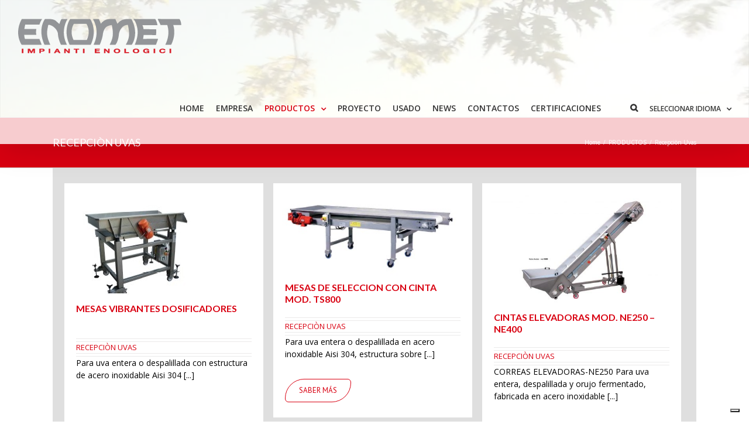

--- FILE ---
content_type: text/html; charset=UTF-8
request_url: https://www.enomet.it/es/enomet-productos/recepcion-uvas/
body_size: 17458
content:
<!DOCTYPE html>
<html class="" dir="ltr" lang="es-ES" prefix="og: https://ogp.me/ns#" prefix="og: http://ogp.me/ns# fb: http://ogp.me/ns/fb#">
<head>
	
	<meta http-equiv="Content-Type" content="text/html; charset=utf-8"/>

	
	<!--[if lte IE 8]>
	<script type="text/javascript" src="https://www.enomet.it/wp-content/themes/enomet/assets/js/html5shiv.js"></script>
	<![endif]-->

	
	<meta name="viewport" content="width=device-width, initial-scale=1" />
	<title>Recepciòn Uvas - Enomet | impianti enologici</title>
						<script>
							/* You can add more configuration options to webfontloader by previously defining the WebFontConfig with your options */
							if ( typeof WebFontConfig === "undefined" ) {
								WebFontConfig = new Object();
							}
							WebFontConfig['google'] = {families: ['Open+Sans:600,400', 'PT+Sans:400', 'Lato:100,700,300,400&amp;subset=latin']};

							(function() {
								var wf = document.createElement( 'script' );
								wf.src = 'https://ajax.googleapis.com/ajax/libs/webfont/1.5.3/webfont.js';
								wf.type = 'text/javascript';
								wf.async = 'true';
								var s = document.getElementsByTagName( 'script' )[0];
								s.parentNode.insertBefore( wf, s );
							})();
						</script>
							<style>img:is([sizes="auto" i], [sizes^="auto," i]) { contain-intrinsic-size: 3000px 1500px }</style>
	<link rel="alternate" hreflang="it" href="https://www.enomet.it/enomet-prodotti/ricezione-uve/" />
<link rel="alternate" hreflang="en" href="https://www.enomet.it/en/enomet-products/receipt-grapes/" />
<link rel="alternate" hreflang="fr" href="https://www.enomet.it/fr/enomet-produits/reception-raisins/" />
<link rel="alternate" hreflang="es" href="https://www.enomet.it/es/enomet-productos/recepcion-uvas/" />
<link rel="alternate" hreflang="x-default" href="https://www.enomet.it/enomet-prodotti/ricezione-uve/" />

		<!-- All in One SEO 4.8.5 - aioseo.com -->
	<meta name="robots" content="max-image-preview:large" />
	<link rel="canonical" href="https://www.enomet.it/enomet-prodotti/ricezione-uve/" />
	<meta name="generator" content="All in One SEO (AIOSEO) 4.8.5" />
		<meta property="og:locale" content="es_ES" />
		<meta property="og:site_name" content="Enomet | impianti enologici - Progetta e costruisce macchinari e impianti enologici." />
		<meta property="og:type" content="article" />
		<meta property="og:title" content="Recepciòn Uvas - Enomet | impianti enologici" />
		<meta property="og:url" content="https://www.enomet.it/enomet-prodotti/ricezione-uve/" />
		<meta property="article:published_time" content="2016-06-16T10:09:59+00:00" />
		<meta property="article:modified_time" content="2016-06-22T10:17:59+00:00" />
		<meta name="twitter:card" content="summary" />
		<meta name="twitter:title" content="Recepciòn Uvas - Enomet | impianti enologici" />
		<script type="application/ld+json" class="aioseo-schema">
			{"@context":"https:\/\/schema.org","@graph":[{"@type":"BreadcrumbList","@id":"https:\/\/www.enomet.it\/es\/enomet-productos\/recepcion-uvas\/#breadcrumblist","itemListElement":[{"@type":"ListItem","@id":"https:\/\/www.enomet.it\/es\/#listItem","position":1,"name":"Home","item":"https:\/\/www.enomet.it\/es\/","nextItem":{"@type":"ListItem","@id":"https:\/\/www.enomet.it\/es\/enomet-productos\/#listItem","name":"PRODUCTOS"}},{"@type":"ListItem","@id":"https:\/\/www.enomet.it\/es\/enomet-productos\/#listItem","position":2,"name":"PRODUCTOS","item":"https:\/\/www.enomet.it\/es\/enomet-productos\/","nextItem":{"@type":"ListItem","@id":"https:\/\/www.enomet.it\/es\/enomet-productos\/recepcion-uvas\/#listItem","name":"Recepci\u00f2n Uvas"},"previousItem":{"@type":"ListItem","@id":"https:\/\/www.enomet.it\/es\/#listItem","name":"Home"}},{"@type":"ListItem","@id":"https:\/\/www.enomet.it\/es\/enomet-productos\/recepcion-uvas\/#listItem","position":3,"name":"Recepci\u00f2n Uvas","previousItem":{"@type":"ListItem","@id":"https:\/\/www.enomet.it\/es\/enomet-productos\/#listItem","name":"PRODUCTOS"}}]},{"@type":"Organization","@id":"https:\/\/www.enomet.it\/es\/#organization","name":"Enomet | impianti enologici","description":"Progetta e costruisce macchinari e impianti enologici.","url":"https:\/\/www.enomet.it\/es\/"},{"@type":"WebPage","@id":"https:\/\/www.enomet.it\/es\/enomet-productos\/recepcion-uvas\/#webpage","url":"https:\/\/www.enomet.it\/es\/enomet-productos\/recepcion-uvas\/","name":"Recepci\u00f2n Uvas - Enomet | impianti enologici","inLanguage":"es-ES","isPartOf":{"@id":"https:\/\/www.enomet.it\/es\/#website"},"breadcrumb":{"@id":"https:\/\/www.enomet.it\/es\/enomet-productos\/recepcion-uvas\/#breadcrumblist"},"datePublished":"2016-06-16T12:09:59+02:00","dateModified":"2016-06-22T12:17:59+02:00"},{"@type":"WebSite","@id":"https:\/\/www.enomet.it\/es\/#website","url":"https:\/\/www.enomet.it\/es\/","name":"Enomet | impianti enologici","description":"Progetta e costruisce macchinari e impianti enologici.","inLanguage":"es-ES","publisher":{"@id":"https:\/\/www.enomet.it\/es\/#organization"}}]}
		</script>
		<!-- All in One SEO -->

<link rel='dns-prefetch' href='//cdn.iubenda.com' />
<link rel='dns-prefetch' href='//www.googletagmanager.com' />
<link rel="alternate" type="application/rss+xml" title="Enomet | impianti enologici &raquo; Feed" href="https://www.enomet.it/es/feed/" />
<link rel="alternate" type="application/rss+xml" title="Enomet | impianti enologici &raquo; Feed de los comentarios" href="https://www.enomet.it/es/comments/feed/" />
			<!-- For iPad Retina display -->
			<link rel="apple-touch-icon-precomposed" sizes="144x144" href="">
		
		<meta property="og:title" content="Recepciòn Uvas"/>
		<meta property="og:type" content="article"/>
		<meta property="og:url" content="https://www.enomet.it/es/enomet-productos/recepcion-uvas/"/>
		<meta property="og:site_name" content="Enomet | impianti enologici"/>
		<meta property="og:description" content=""/>

									<meta property="og:image" content="https://www.enomet.it/wp-content/uploads/2016/06/logo_enomet_280.png"/>
					<script type="text/javascript">
/* <![CDATA[ */
window._wpemojiSettings = {"baseUrl":"https:\/\/s.w.org\/images\/core\/emoji\/16.0.1\/72x72\/","ext":".png","svgUrl":"https:\/\/s.w.org\/images\/core\/emoji\/16.0.1\/svg\/","svgExt":".svg","source":{"concatemoji":"https:\/\/www.enomet.it\/wp-includes\/js\/wp-emoji-release.min.js"}};
/*! This file is auto-generated */
!function(s,n){var o,i,e;function c(e){try{var t={supportTests:e,timestamp:(new Date).valueOf()};sessionStorage.setItem(o,JSON.stringify(t))}catch(e){}}function p(e,t,n){e.clearRect(0,0,e.canvas.width,e.canvas.height),e.fillText(t,0,0);var t=new Uint32Array(e.getImageData(0,0,e.canvas.width,e.canvas.height).data),a=(e.clearRect(0,0,e.canvas.width,e.canvas.height),e.fillText(n,0,0),new Uint32Array(e.getImageData(0,0,e.canvas.width,e.canvas.height).data));return t.every(function(e,t){return e===a[t]})}function u(e,t){e.clearRect(0,0,e.canvas.width,e.canvas.height),e.fillText(t,0,0);for(var n=e.getImageData(16,16,1,1),a=0;a<n.data.length;a++)if(0!==n.data[a])return!1;return!0}function f(e,t,n,a){switch(t){case"flag":return n(e,"\ud83c\udff3\ufe0f\u200d\u26a7\ufe0f","\ud83c\udff3\ufe0f\u200b\u26a7\ufe0f")?!1:!n(e,"\ud83c\udde8\ud83c\uddf6","\ud83c\udde8\u200b\ud83c\uddf6")&&!n(e,"\ud83c\udff4\udb40\udc67\udb40\udc62\udb40\udc65\udb40\udc6e\udb40\udc67\udb40\udc7f","\ud83c\udff4\u200b\udb40\udc67\u200b\udb40\udc62\u200b\udb40\udc65\u200b\udb40\udc6e\u200b\udb40\udc67\u200b\udb40\udc7f");case"emoji":return!a(e,"\ud83e\udedf")}return!1}function g(e,t,n,a){var r="undefined"!=typeof WorkerGlobalScope&&self instanceof WorkerGlobalScope?new OffscreenCanvas(300,150):s.createElement("canvas"),o=r.getContext("2d",{willReadFrequently:!0}),i=(o.textBaseline="top",o.font="600 32px Arial",{});return e.forEach(function(e){i[e]=t(o,e,n,a)}),i}function t(e){var t=s.createElement("script");t.src=e,t.defer=!0,s.head.appendChild(t)}"undefined"!=typeof Promise&&(o="wpEmojiSettingsSupports",i=["flag","emoji"],n.supports={everything:!0,everythingExceptFlag:!0},e=new Promise(function(e){s.addEventListener("DOMContentLoaded",e,{once:!0})}),new Promise(function(t){var n=function(){try{var e=JSON.parse(sessionStorage.getItem(o));if("object"==typeof e&&"number"==typeof e.timestamp&&(new Date).valueOf()<e.timestamp+604800&&"object"==typeof e.supportTests)return e.supportTests}catch(e){}return null}();if(!n){if("undefined"!=typeof Worker&&"undefined"!=typeof OffscreenCanvas&&"undefined"!=typeof URL&&URL.createObjectURL&&"undefined"!=typeof Blob)try{var e="postMessage("+g.toString()+"("+[JSON.stringify(i),f.toString(),p.toString(),u.toString()].join(",")+"));",a=new Blob([e],{type:"text/javascript"}),r=new Worker(URL.createObjectURL(a),{name:"wpTestEmojiSupports"});return void(r.onmessage=function(e){c(n=e.data),r.terminate(),t(n)})}catch(e){}c(n=g(i,f,p,u))}t(n)}).then(function(e){for(var t in e)n.supports[t]=e[t],n.supports.everything=n.supports.everything&&n.supports[t],"flag"!==t&&(n.supports.everythingExceptFlag=n.supports.everythingExceptFlag&&n.supports[t]);n.supports.everythingExceptFlag=n.supports.everythingExceptFlag&&!n.supports.flag,n.DOMReady=!1,n.readyCallback=function(){n.DOMReady=!0}}).then(function(){return e}).then(function(){var e;n.supports.everything||(n.readyCallback(),(e=n.source||{}).concatemoji?t(e.concatemoji):e.wpemoji&&e.twemoji&&(t(e.twemoji),t(e.wpemoji)))}))}((window,document),window._wpemojiSettings);
/* ]]> */
</script>
<style id='wp-emoji-styles-inline-css' type='text/css'>

	img.wp-smiley, img.emoji {
		display: inline !important;
		border: none !important;
		box-shadow: none !important;
		height: 1em !important;
		width: 1em !important;
		margin: 0 0.07em !important;
		vertical-align: -0.1em !important;
		background: none !important;
		padding: 0 !important;
	}
</style>
<link rel='stylesheet' id='wp-block-library-css' href='https://www.enomet.it/wp-includes/css/dist/block-library/style.min.css' type='text/css' media='all' />
<style id='classic-theme-styles-inline-css' type='text/css'>
/*! This file is auto-generated */
.wp-block-button__link{color:#fff;background-color:#32373c;border-radius:9999px;box-shadow:none;text-decoration:none;padding:calc(.667em + 2px) calc(1.333em + 2px);font-size:1.125em}.wp-block-file__button{background:#32373c;color:#fff;text-decoration:none}
</style>
<style id='global-styles-inline-css' type='text/css'>
:root{--wp--preset--aspect-ratio--square: 1;--wp--preset--aspect-ratio--4-3: 4/3;--wp--preset--aspect-ratio--3-4: 3/4;--wp--preset--aspect-ratio--3-2: 3/2;--wp--preset--aspect-ratio--2-3: 2/3;--wp--preset--aspect-ratio--16-9: 16/9;--wp--preset--aspect-ratio--9-16: 9/16;--wp--preset--color--black: #000000;--wp--preset--color--cyan-bluish-gray: #abb8c3;--wp--preset--color--white: #ffffff;--wp--preset--color--pale-pink: #f78da7;--wp--preset--color--vivid-red: #cf2e2e;--wp--preset--color--luminous-vivid-orange: #ff6900;--wp--preset--color--luminous-vivid-amber: #fcb900;--wp--preset--color--light-green-cyan: #7bdcb5;--wp--preset--color--vivid-green-cyan: #00d084;--wp--preset--color--pale-cyan-blue: #8ed1fc;--wp--preset--color--vivid-cyan-blue: #0693e3;--wp--preset--color--vivid-purple: #9b51e0;--wp--preset--gradient--vivid-cyan-blue-to-vivid-purple: linear-gradient(135deg,rgba(6,147,227,1) 0%,rgb(155,81,224) 100%);--wp--preset--gradient--light-green-cyan-to-vivid-green-cyan: linear-gradient(135deg,rgb(122,220,180) 0%,rgb(0,208,130) 100%);--wp--preset--gradient--luminous-vivid-amber-to-luminous-vivid-orange: linear-gradient(135deg,rgba(252,185,0,1) 0%,rgba(255,105,0,1) 100%);--wp--preset--gradient--luminous-vivid-orange-to-vivid-red: linear-gradient(135deg,rgba(255,105,0,1) 0%,rgb(207,46,46) 100%);--wp--preset--gradient--very-light-gray-to-cyan-bluish-gray: linear-gradient(135deg,rgb(238,238,238) 0%,rgb(169,184,195) 100%);--wp--preset--gradient--cool-to-warm-spectrum: linear-gradient(135deg,rgb(74,234,220) 0%,rgb(151,120,209) 20%,rgb(207,42,186) 40%,rgb(238,44,130) 60%,rgb(251,105,98) 80%,rgb(254,248,76) 100%);--wp--preset--gradient--blush-light-purple: linear-gradient(135deg,rgb(255,206,236) 0%,rgb(152,150,240) 100%);--wp--preset--gradient--blush-bordeaux: linear-gradient(135deg,rgb(254,205,165) 0%,rgb(254,45,45) 50%,rgb(107,0,62) 100%);--wp--preset--gradient--luminous-dusk: linear-gradient(135deg,rgb(255,203,112) 0%,rgb(199,81,192) 50%,rgb(65,88,208) 100%);--wp--preset--gradient--pale-ocean: linear-gradient(135deg,rgb(255,245,203) 0%,rgb(182,227,212) 50%,rgb(51,167,181) 100%);--wp--preset--gradient--electric-grass: linear-gradient(135deg,rgb(202,248,128) 0%,rgb(113,206,126) 100%);--wp--preset--gradient--midnight: linear-gradient(135deg,rgb(2,3,129) 0%,rgb(40,116,252) 100%);--wp--preset--font-size--small: 13px;--wp--preset--font-size--medium: 20px;--wp--preset--font-size--large: 36px;--wp--preset--font-size--x-large: 42px;--wp--preset--spacing--20: 0.44rem;--wp--preset--spacing--30: 0.67rem;--wp--preset--spacing--40: 1rem;--wp--preset--spacing--50: 1.5rem;--wp--preset--spacing--60: 2.25rem;--wp--preset--spacing--70: 3.38rem;--wp--preset--spacing--80: 5.06rem;--wp--preset--shadow--natural: 6px 6px 9px rgba(0, 0, 0, 0.2);--wp--preset--shadow--deep: 12px 12px 50px rgba(0, 0, 0, 0.4);--wp--preset--shadow--sharp: 6px 6px 0px rgba(0, 0, 0, 0.2);--wp--preset--shadow--outlined: 6px 6px 0px -3px rgba(255, 255, 255, 1), 6px 6px rgba(0, 0, 0, 1);--wp--preset--shadow--crisp: 6px 6px 0px rgba(0, 0, 0, 1);}:where(.is-layout-flex){gap: 0.5em;}:where(.is-layout-grid){gap: 0.5em;}body .is-layout-flex{display: flex;}.is-layout-flex{flex-wrap: wrap;align-items: center;}.is-layout-flex > :is(*, div){margin: 0;}body .is-layout-grid{display: grid;}.is-layout-grid > :is(*, div){margin: 0;}:where(.wp-block-columns.is-layout-flex){gap: 2em;}:where(.wp-block-columns.is-layout-grid){gap: 2em;}:where(.wp-block-post-template.is-layout-flex){gap: 1.25em;}:where(.wp-block-post-template.is-layout-grid){gap: 1.25em;}.has-black-color{color: var(--wp--preset--color--black) !important;}.has-cyan-bluish-gray-color{color: var(--wp--preset--color--cyan-bluish-gray) !important;}.has-white-color{color: var(--wp--preset--color--white) !important;}.has-pale-pink-color{color: var(--wp--preset--color--pale-pink) !important;}.has-vivid-red-color{color: var(--wp--preset--color--vivid-red) !important;}.has-luminous-vivid-orange-color{color: var(--wp--preset--color--luminous-vivid-orange) !important;}.has-luminous-vivid-amber-color{color: var(--wp--preset--color--luminous-vivid-amber) !important;}.has-light-green-cyan-color{color: var(--wp--preset--color--light-green-cyan) !important;}.has-vivid-green-cyan-color{color: var(--wp--preset--color--vivid-green-cyan) !important;}.has-pale-cyan-blue-color{color: var(--wp--preset--color--pale-cyan-blue) !important;}.has-vivid-cyan-blue-color{color: var(--wp--preset--color--vivid-cyan-blue) !important;}.has-vivid-purple-color{color: var(--wp--preset--color--vivid-purple) !important;}.has-black-background-color{background-color: var(--wp--preset--color--black) !important;}.has-cyan-bluish-gray-background-color{background-color: var(--wp--preset--color--cyan-bluish-gray) !important;}.has-white-background-color{background-color: var(--wp--preset--color--white) !important;}.has-pale-pink-background-color{background-color: var(--wp--preset--color--pale-pink) !important;}.has-vivid-red-background-color{background-color: var(--wp--preset--color--vivid-red) !important;}.has-luminous-vivid-orange-background-color{background-color: var(--wp--preset--color--luminous-vivid-orange) !important;}.has-luminous-vivid-amber-background-color{background-color: var(--wp--preset--color--luminous-vivid-amber) !important;}.has-light-green-cyan-background-color{background-color: var(--wp--preset--color--light-green-cyan) !important;}.has-vivid-green-cyan-background-color{background-color: var(--wp--preset--color--vivid-green-cyan) !important;}.has-pale-cyan-blue-background-color{background-color: var(--wp--preset--color--pale-cyan-blue) !important;}.has-vivid-cyan-blue-background-color{background-color: var(--wp--preset--color--vivid-cyan-blue) !important;}.has-vivid-purple-background-color{background-color: var(--wp--preset--color--vivid-purple) !important;}.has-black-border-color{border-color: var(--wp--preset--color--black) !important;}.has-cyan-bluish-gray-border-color{border-color: var(--wp--preset--color--cyan-bluish-gray) !important;}.has-white-border-color{border-color: var(--wp--preset--color--white) !important;}.has-pale-pink-border-color{border-color: var(--wp--preset--color--pale-pink) !important;}.has-vivid-red-border-color{border-color: var(--wp--preset--color--vivid-red) !important;}.has-luminous-vivid-orange-border-color{border-color: var(--wp--preset--color--luminous-vivid-orange) !important;}.has-luminous-vivid-amber-border-color{border-color: var(--wp--preset--color--luminous-vivid-amber) !important;}.has-light-green-cyan-border-color{border-color: var(--wp--preset--color--light-green-cyan) !important;}.has-vivid-green-cyan-border-color{border-color: var(--wp--preset--color--vivid-green-cyan) !important;}.has-pale-cyan-blue-border-color{border-color: var(--wp--preset--color--pale-cyan-blue) !important;}.has-vivid-cyan-blue-border-color{border-color: var(--wp--preset--color--vivid-cyan-blue) !important;}.has-vivid-purple-border-color{border-color: var(--wp--preset--color--vivid-purple) !important;}.has-vivid-cyan-blue-to-vivid-purple-gradient-background{background: var(--wp--preset--gradient--vivid-cyan-blue-to-vivid-purple) !important;}.has-light-green-cyan-to-vivid-green-cyan-gradient-background{background: var(--wp--preset--gradient--light-green-cyan-to-vivid-green-cyan) !important;}.has-luminous-vivid-amber-to-luminous-vivid-orange-gradient-background{background: var(--wp--preset--gradient--luminous-vivid-amber-to-luminous-vivid-orange) !important;}.has-luminous-vivid-orange-to-vivid-red-gradient-background{background: var(--wp--preset--gradient--luminous-vivid-orange-to-vivid-red) !important;}.has-very-light-gray-to-cyan-bluish-gray-gradient-background{background: var(--wp--preset--gradient--very-light-gray-to-cyan-bluish-gray) !important;}.has-cool-to-warm-spectrum-gradient-background{background: var(--wp--preset--gradient--cool-to-warm-spectrum) !important;}.has-blush-light-purple-gradient-background{background: var(--wp--preset--gradient--blush-light-purple) !important;}.has-blush-bordeaux-gradient-background{background: var(--wp--preset--gradient--blush-bordeaux) !important;}.has-luminous-dusk-gradient-background{background: var(--wp--preset--gradient--luminous-dusk) !important;}.has-pale-ocean-gradient-background{background: var(--wp--preset--gradient--pale-ocean) !important;}.has-electric-grass-gradient-background{background: var(--wp--preset--gradient--electric-grass) !important;}.has-midnight-gradient-background{background: var(--wp--preset--gradient--midnight) !important;}.has-small-font-size{font-size: var(--wp--preset--font-size--small) !important;}.has-medium-font-size{font-size: var(--wp--preset--font-size--medium) !important;}.has-large-font-size{font-size: var(--wp--preset--font-size--large) !important;}.has-x-large-font-size{font-size: var(--wp--preset--font-size--x-large) !important;}
:where(.wp-block-post-template.is-layout-flex){gap: 1.25em;}:where(.wp-block-post-template.is-layout-grid){gap: 1.25em;}
:where(.wp-block-columns.is-layout-flex){gap: 2em;}:where(.wp-block-columns.is-layout-grid){gap: 2em;}
:root :where(.wp-block-pullquote){font-size: 1.5em;line-height: 1.6;}
</style>
<link rel='stylesheet' id='contact-form-7-css' href='https://www.enomet.it/wp-content/plugins/contact-form-7/includes/css/styles.css' type='text/css' media='all' />
<link rel='stylesheet' id='wpml-legacy-dropdown-0-css' href='https://www.enomet.it/wp-content/plugins/sitepress-multilingual-cms/templates/language-switchers/legacy-dropdown/style.min.css' type='text/css' media='all' />
<style id='wpml-legacy-dropdown-0-inline-css' type='text/css'>
.wpml-ls-statics-shortcode_actions{background-color:#ffffff;}.wpml-ls-statics-shortcode_actions, .wpml-ls-statics-shortcode_actions .wpml-ls-sub-menu, .wpml-ls-statics-shortcode_actions a {border-color:#cdcdcd;}.wpml-ls-statics-shortcode_actions a, .wpml-ls-statics-shortcode_actions .wpml-ls-sub-menu a, .wpml-ls-statics-shortcode_actions .wpml-ls-sub-menu a:link, .wpml-ls-statics-shortcode_actions li:not(.wpml-ls-current-language) .wpml-ls-link, .wpml-ls-statics-shortcode_actions li:not(.wpml-ls-current-language) .wpml-ls-link:link {color:#444444;background-color:#ffffff;}.wpml-ls-statics-shortcode_actions .wpml-ls-sub-menu a:hover,.wpml-ls-statics-shortcode_actions .wpml-ls-sub-menu a:focus, .wpml-ls-statics-shortcode_actions .wpml-ls-sub-menu a:link:hover, .wpml-ls-statics-shortcode_actions .wpml-ls-sub-menu a:link:focus {color:#000000;background-color:#eeeeee;}.wpml-ls-statics-shortcode_actions .wpml-ls-current-language > a {color:#444444;background-color:#ffffff;}.wpml-ls-statics-shortcode_actions .wpml-ls-current-language:hover>a, .wpml-ls-statics-shortcode_actions .wpml-ls-current-language>a:focus {color:#000000;background-color:#eeeeee;}
</style>
<link rel='stylesheet' id='wpml-legacy-horizontal-list-0-css' href='https://www.enomet.it/wp-content/plugins/sitepress-multilingual-cms/templates/language-switchers/legacy-list-horizontal/style.min.css' type='text/css' media='all' />
<style id='wpml-legacy-horizontal-list-0-inline-css' type='text/css'>
.wpml-ls-statics-footer{background-color:#ffffff;}.wpml-ls-statics-footer, .wpml-ls-statics-footer .wpml-ls-sub-menu, .wpml-ls-statics-footer a {border-color:#cdcdcd;}.wpml-ls-statics-footer a, .wpml-ls-statics-footer .wpml-ls-sub-menu a, .wpml-ls-statics-footer .wpml-ls-sub-menu a:link, .wpml-ls-statics-footer li:not(.wpml-ls-current-language) .wpml-ls-link, .wpml-ls-statics-footer li:not(.wpml-ls-current-language) .wpml-ls-link:link {color:#444444;background-color:#ffffff;}.wpml-ls-statics-footer .wpml-ls-sub-menu a:hover,.wpml-ls-statics-footer .wpml-ls-sub-menu a:focus, .wpml-ls-statics-footer .wpml-ls-sub-menu a:link:hover, .wpml-ls-statics-footer .wpml-ls-sub-menu a:link:focus {color:#000000;background-color:#eeeeee;}.wpml-ls-statics-footer .wpml-ls-current-language > a {color:#444444;background-color:#ffffff;}.wpml-ls-statics-footer .wpml-ls-current-language:hover>a, .wpml-ls-statics-footer .wpml-ls-current-language>a:focus {color:#000000;background-color:#eeeeee;}
</style>
<link rel='stylesheet' id='avada-parent-stylesheet-css' href='https://www.enomet.it/wp-content/themes/enomet/style.css' type='text/css' media='all' />
<link rel='stylesheet' id='avada-stylesheet-css' href='https://www.enomet.it/wp-content/themes/enomet-Child-Theme/style.css' type='text/css' media='all' />
<!--[if lte IE 9]>
<link rel='stylesheet' id='avada-shortcodes-css' href='https://www.enomet.it/wp-content/themes/enomet/shortcodes.css' type='text/css' media='all' />
<![endif]-->
<link rel='stylesheet' id='fontawesome-css' href='https://www.enomet.it/wp-content/themes/enomet/assets/fonts/fontawesome/font-awesome.css' type='text/css' media='all' />
<!--[if lte IE 9]>
<link rel='stylesheet' id='avada-IE-fontawesome-css' href='https://www.enomet.it/wp-content/themes/enomet/assets/fonts/fontawesome/font-awesome.css' type='text/css' media='all' />
<![endif]-->
<!--[if lte IE 8]>
<link rel='stylesheet' id='avada-IE8-css' href='https://www.enomet.it/wp-content/themes/enomet/assets/css/ie8.css' type='text/css' media='all' />
<![endif]-->
<!--[if IE]>
<link rel='stylesheet' id='avada-IE-css' href='https://www.enomet.it/wp-content/themes/enomet/assets/css/ie.css' type='text/css' media='all' />
<![endif]-->
<link rel='stylesheet' id='avada-iLightbox-css' href='https://www.enomet.it/wp-content/themes/enomet/ilightbox.css' type='text/css' media='all' />
<link rel='stylesheet' id='avada-animations-css' href='https://www.enomet.it/wp-content/themes/enomet/animations.css' type='text/css' media='all' />
<link rel='stylesheet' id='avada-dynamic-css-css' href='//www.enomet.it/wp-content/uploads/avada-styles/avada-1452.css?timestamp=1764850342&#038;ver=6.8.3' type='text/css' media='all' />
<script type="text/javascript" src="https://www.enomet.it/wp-content/plugins/enable-jquery-migrate-helper/js/jquery/jquery-1.12.4-wp.js" id="jquery-core-js"></script>
<script type="text/javascript" src="https://www.enomet.it/wp-content/plugins/enable-jquery-migrate-helper/js/jquery-migrate/jquery-migrate-1.4.1-wp.js" id="jquery-migrate-js"></script>

<script  type="text/javascript" class=" _iub_cs_skip" type="text/javascript" id="iubenda-head-inline-scripts-0">
/* <![CDATA[ */
var _iub = _iub || [];
_iub.csConfiguration = {"ccpaAcknowledgeOnDisplay":true,"ccpaApplies":true,"consentOnContinuedBrowsing":false,"enableCcpa":true,"floatingPreferencesButtonDisplay":"bottom-right","invalidateConsentWithoutLog":true,"perPurposeConsent":true,"siteId":2547762,"whitelabel":false,"cookiePolicyId":75938397,"lang":"es", "banner":{ "acceptButtonCaptionColor":"#FFFFFF","acceptButtonColor":"#0073CE","acceptButtonDisplay":true,"backgroundColor":"#FFFFFF","closeButtonRejects":true,"customizeButtonCaptionColor":"#4D4D4D","customizeButtonColor":"#DADADA","customizeButtonDisplay":true,"explicitWithdrawal":true,"position":"float-top-center","rejectButtonCaptionColor":"#FFFFFF","rejectButtonColor":"#0073CE","rejectButtonDisplay":true,"textColor":"#000000" }};
/* ]]> */
</script>
<script  type="text/javascript" class=" _iub_cs_skip" type="text/javascript" src="//cdn.iubenda.com/cs/ccpa/stub.js" id="iubenda-head-scripts-0-js"></script>
<script  type="text/javascript" charset="UTF-8" async="" class=" _iub_cs_skip" type="text/javascript" src="//cdn.iubenda.com/cs/iubenda_cs.js" id="iubenda-head-scripts-1-js"></script>
<script type="text/javascript" src="https://www.enomet.it/wp-content/plugins/sitepress-multilingual-cms/templates/language-switchers/legacy-dropdown/script.min.js" id="wpml-legacy-dropdown-0-js"></script>
<link rel="https://api.w.org/" href="https://www.enomet.it/es/wp-json/" /><link rel="alternate" title="JSON" type="application/json" href="https://www.enomet.it/es/wp-json/wp/v2/pages/1452" /><meta name="generator" content="WordPress 6.8.3" />
<link rel='shortlink' href='https://www.enomet.it/es/?p=1452' />
<link rel="alternate" title="oEmbed (JSON)" type="application/json+oembed" href="https://www.enomet.it/es/wp-json/oembed/1.0/embed?url=https%3A%2F%2Fwww.enomet.it%2Fes%2Fenomet-productos%2Frecepcion-uvas%2F" />
<link rel="alternate" title="oEmbed (XML)" type="text/xml+oembed" href="https://www.enomet.it/es/wp-json/oembed/1.0/embed?url=https%3A%2F%2Fwww.enomet.it%2Fes%2Fenomet-productos%2Frecepcion-uvas%2F&#038;format=xml" />
<meta name="generator" content="WPML ver:4.7.6 stt:1,4,27,2;" />
<meta name="generator" content="Site Kit by Google 1.157.0" /><!--[if IE 9]> <script>var _fusionParallaxIE9 = true;</script> <![endif]--><link rel="icon" href="https://www.enomet.it/wp-content/uploads/2025/07/cropped-FAVICON_ENOMET-32x32.png" sizes="32x32" />
<link rel="icon" href="https://www.enomet.it/wp-content/uploads/2025/07/cropped-FAVICON_ENOMET-192x192.png" sizes="192x192" />
<link rel="apple-touch-icon" href="https://www.enomet.it/wp-content/uploads/2025/07/cropped-FAVICON_ENOMET-180x180.png" />
<meta name="msapplication-TileImage" content="https://www.enomet.it/wp-content/uploads/2025/07/cropped-FAVICON_ENOMET-270x270.png" />

	
	<!--[if lte IE 8]>
	<script type="text/javascript">
	jQuery(document).ready(function() {
	var imgs, i, w;
	var imgs = document.getElementsByTagName( 'img' );
	for( i = 0; i < imgs.length; i++ ) {
		w = imgs[i].getAttribute( 'width' );
		imgs[i].removeAttribute( 'width' );
		imgs[i].removeAttribute( 'height' );
	}
	});
	</script>

	<script src="https://www.enomet.it/wp-content/themes/enomet/assets/js/excanvas.js"></script>

	<![endif]-->

	<!--[if lte IE 9]>
	<script type="text/javascript">
	jQuery(document).ready(function() {

	// Combine inline styles for body tag
	jQuery('body').each( function() {
		var combined_styles = '<style type="text/css">';

		jQuery( this ).find( 'style' ).each( function() {
			combined_styles += jQuery(this).html();
			jQuery(this).remove();
		});

		combined_styles += '</style>';

		jQuery( this ).prepend( combined_styles );
	});
	});
	</script>

	<![endif]-->

	<script type="text/javascript">
		var doc = document.documentElement;
		doc.setAttribute('data-useragent', navigator.userAgent);
	</script>

	
	</head>
<body data-rsssl=1 class="wp-singular page-template page-template-portfolio-three-column-text page-template-portfolio-three-column-text-php page page-id-1452 page-child parent-pageid-1401 wp-theme-enomet wp-child-theme-enomet-Child-Theme fusion-body no-tablet-sticky-header no-mobile-sticky-header no-mobile-slidingbar mobile-logo-pos-center layout-wide-mode menu-text-align-center mobile-menu-design-modern fusion-image-hovers fusion-show-pagination-text">
				<div id="wrapper" class="">
		<div id="home" style="position:relative;top:1px;"></div>
				
		
			<div class="fusion-header-wrapper fusion-header-shadow">
				<div class="fusion-header-v1 fusion-logo-center fusion-sticky-menu- fusion-sticky-logo- fusion-mobile-logo- fusion-mobile-menu-design-modern ">
					<div class="fusion-header-sticky-height"></div>
<div class="fusion-header">
	<div class="fusion-row">
		<div class="fusion-logo" data-margin-top="31px" data-margin-bottom="31px" data-margin-left="0px" data-margin-right="0px">
				<a class="fusion-logo-link" href="https://www.enomet.it/es/">
						<img src="//www.enomet.it/wp-content/uploads/2016/06/logo_enomet_280.png" width="280" height="61" alt="Enomet | impianti enologici" class="fusion-logo-1x fusion-standard-logo" />

							<img src="//www.enomet.it/wp-content/uploads/2016/06/logo_enomet_280.png" width="280" height="61" alt="Enomet | impianti enologici" class="fusion-standard-logo fusion-logo-2x" />
			
			<!-- mobile logo -->
			
			<!-- sticky header logo -->
					</a>
		</div>
		<div class="fusion-main-menu"><ul id="menu-menu-principale-spagnolo" class="fusion-menu"><li  id="menu-item-1917"  class="menu-item menu-item-type-post_type menu-item-object-page menu-item-home menu-item-1917"  ><a  href="https://www.enomet.it/es/"><span class="menu-text">HOME</span></a></li><li  id="menu-item-1676"  class="menu-item menu-item-type-post_type menu-item-object-page menu-item-1676"  ><a  href="https://www.enomet.it/es/empresa/"><span class="menu-text">EMPRESA</span></a></li><li  id="menu-item-1759"  class="menu-item menu-item-type-post_type menu-item-object-page current-page-ancestor current-menu-ancestor current-menu-parent current-page-parent current_page_parent current_page_ancestor menu-item-has-children menu-item-1759 fusion-dropdown-menu"  ><a  href="https://www.enomet.it/es/enomet-productos/"><span class="menu-text">PRODUCTOS</span> <span class="fusion-caret"><i class="fusion-dropdown-indicator"></i></span></a><ul class="sub-menu"><li  id="menu-item-1769"  class="menu-item menu-item-type-post_type menu-item-object-page current-menu-item page_item page-item-1452 current_page_item menu-item-1769 fusion-dropdown-submenu"  ><a  href="https://www.enomet.it/es/enomet-productos/recepcion-uvas/"><span class="">Recepciòn Uvas</span></a></li><li  id="menu-item-1763"  class="menu-item menu-item-type-post_type menu-item-object-page menu-item-1763 fusion-dropdown-submenu"  ><a  href="https://www.enomet.it/es/enomet-productos/bombas/"><span class="">BOMBAS</span></a></li><li  id="menu-item-1764"  class="menu-item menu-item-type-post_type menu-item-object-page menu-item-1764 fusion-dropdown-submenu"  ><a  href="https://www.enomet.it/es/enomet-productos/prensado/"><span class="">PRENSADO</span></a></li><li  id="menu-item-1766"  class="menu-item menu-item-type-post_type menu-item-object-page menu-item-1766 fusion-dropdown-submenu"  ><a  href="https://www.enomet.it/es/enomet-productos/limpieza-mostos/"><span class="">LIMPIEZA MOSTOS</span></a></li><li  id="menu-item-1761"  class="menu-item menu-item-type-post_type menu-item-object-page menu-item-1761 fusion-dropdown-submenu"  ><a  href="https://www.enomet.it/es/enomet-productos/filtracion/"><span class="">FILTRACION</span></a></li><li  id="menu-item-1768"  class="menu-item menu-item-type-post_type menu-item-object-page menu-item-1768 fusion-dropdown-submenu"  ><a  href="https://www.enomet.it/es/enomet-productos/refrigeracion/"><span class="">REFRIGERACION</span></a></li><li  id="menu-item-1772"  class="menu-item menu-item-type-post_type menu-item-object-page menu-item-1772 fusion-dropdown-submenu"  ><a  href="https://www.enomet.it/es/enomet-productos/estabilizacion-tartarica/"><span class="">Estabilizaciòn Tartàrica</span></a></li><li  id="menu-item-1767"  class="menu-item menu-item-type-post_type menu-item-object-page menu-item-1767 fusion-dropdown-submenu"  ><a  href="https://www.enomet.it/es/enomet-productos/recuperacion-de-la-co2/"><span class="">Recuperaciòn de la CO2</span></a></li><li  id="menu-item-1771"  class="menu-item menu-item-type-post_type menu-item-object-page menu-item-1771 fusion-dropdown-submenu"  ><a  href="https://www.enomet.it/es/enomet-productos/vino-espumoso/"><span class="">VINO ESPUMOSO</span></a></li><li  id="menu-item-1760"  class="menu-item menu-item-type-post_type menu-item-object-page menu-item-1760 fusion-dropdown-submenu"  ><a  href="https://www.enomet.it/es/enomet-productos/nitrogeno/"><span class="">NITROGENO</span></a></li><li  id="menu-item-1770"  class="menu-item menu-item-type-post_type menu-item-object-page menu-item-1770 fusion-dropdown-submenu"  ><a  href="https://www.enomet.it/es/enomet-productos/tanques/"><span class="">TANQUES</span></a></li><li  id="menu-item-3170"  class="menu-item menu-item-type-post_type menu-item-object-page menu-item-3170 fusion-dropdown-submenu"  ><a  href="https://www.enomet.it/es/enomet-productos/embotellamiento/"><span class="">EMBOTELLAMIENTO</span></a></li><li  id="menu-item-2079"  class="menu-item menu-item-type-post_type menu-item-object-page menu-item-2079 fusion-dropdown-submenu"  ><a  href="https://www.enomet.it/es/enomet-productos/produccion-cerveza-artesanal/"><span class="">Producciòn cerveza artesanal</span></a></li></ul></li><li  id="menu-item-1968"  class="menu-item menu-item-type-post_type menu-item-object-page menu-item-1968"  ><a  href="https://www.enomet.it/es/proyecto/"><span class="menu-text">PROYECTO</span></a></li><li  id="menu-item-1563"  class="menu-item menu-item-type-post_type menu-item-object-page menu-item-1563"  ><a  href="https://www.enomet.it/es/usado/"><span class="menu-text">USADO</span></a></li><li  id="menu-item-1921"  class="menu-item menu-item-type-post_type menu-item-object-page menu-item-1921"  ><a  href="https://www.enomet.it/es/news-fiere/"><span class="menu-text">NEWS</span></a></li><li  id="menu-item-1918"  class="menu-item menu-item-type-post_type menu-item-object-page menu-item-1918"  ><a  href="https://www.enomet.it/es/contactos/"><span class="menu-text">CONTACTOS</span></a></li><li  id="menu-item-5984"  class="menu-item menu-item-type-post_type menu-item-object-page menu-item-5984"  ><a  href="https://www.enomet.it/es/certificaciones/"><span class="menu-text">CERTIFICACIONES</span></a></li><li class="fusion-custom-menu-item fusion-main-menu-search" style="margin-left:30px;"><a class="fusion-main-menu-icon"></a><div class="fusion-custom-menu-item-contents"><form role="search" class="searchform" method="get" action="https://www.enomet.it/es/">
	<div class="search-table">
		<div class="search-field">
			<input type="text" value="" name="s" class="s" placeholder="Search ..." />
		</div>
		<div class="search-button">
			<input type="submit" class="searchsubmit" value="&#xf002;" />
		</div>
	</div>
</form>
</div></li><li class="menu-item menu-item-type-post_type menu-item-object-page menu-item-has-children menu-item-1677 fusion-dropdown-menu">
							   <a><span class="menu-text" style="font-size:12px;">SELECCIONAR IDIOMA </span>
							   <span class="fusion-caret"><i class="fusion-dropdown-indicator"></i></span></a>
    						   <ul class="sub-menu"><li class="menu-item menu-item-type-post_type menu-item-object-page fusion-dropdown-submenu language"><a href="https://www.enomet.it/enomet-prodotti/ricezione-uve/"><img src="https://www.enomet.it/wp-content/plugins/sitepress-multilingual-cms/res/flags/it.png" height="12" alt="it" width="18" />&nbsp;&nbsp;Italiano</a></li><li class="menu-item menu-item-type-post_type menu-item-object-page fusion-dropdown-submenu language"><a href="https://www.enomet.it/en/enomet-products/receipt-grapes/"><img src="https://www.enomet.it/wp-content/plugins/sitepress-multilingual-cms/res/flags/en.png" height="12" alt="en" width="18" />&nbsp;&nbsp;English</a></li><li class="menu-item menu-item-type-post_type menu-item-object-page fusion-dropdown-submenu language"><a href="https://www.enomet.it/fr/enomet-produits/reception-raisins/"><img src="https://www.enomet.it/wp-content/plugins/sitepress-multilingual-cms/res/flags/fr.png" height="12" alt="fr" width="18" />&nbsp;&nbsp;Français</a></li></ul></li></ul></div>			<div class="fusion-mobile-menu-icons">
							<a href="#" class="fusion-icon fusion-icon-bars"></a>
		
		
			</div>


<div class="fusion-mobile-nav-holder"></div>

        
	</div>
</div>
				</div>
				<div class="fusion-clearfix"></div>
			</div>
					
		<div id="sliders-container">
			
			
				
				<div class="fusion-slider-container fusion-slider-1452  full-width-slider-container" style="height:150px;max-width:100%;">
					<style type="text/css" scoped="scoped">
					.fusion-slider-1452 .flex-direction-nav a {
						width:63px;height:63px;line-height:63px;margin-top:-31.5px;font-size:25px;					}
					</style>
					<div class="fusion-slider-loading">Loading...</div>
					<div class="tfs-slider flexslider main-flex full-width-slider" style="max-width:100%;" data-slider_width="100%" data-slider_height="150px" data-slider_content_width="" data-full_screen="0" data-parallax="0" data-nav_arrows="0" data-nav_box_width="63px" data-nav_box_height="63px" data-nav_arrow_size="25px" data-pagination_circles="0" data-autoplay="0" data-loop="0" data-animation="fade" data-slideshow_speed="" data-animation_speed="" data-typo_sensitivity="1" data-typo_factor="1.5" >
						<ul class="slides" style="max-width:100%;">
																							<li data-mute="yes" data-loop="yes" data-autoplay="yes">
									<div class="slide-content-container slide-content-center" style="display: none;">
										<div class="slide-content" style="">
																																											</div>
									</div>
																												<div class="mobile_video_image" style="background-image: url(https://www.enomet.it/wp-content/uploads/2016/09/vino_loop_frame_page.jpg);"></div>
																											<div class="background self-hosted-video-bg" style="max-width:100%;height:150px;filter: progid:DXImageTransform.Microsoft.AlphaImageLoader(src='', sizingMethod='scale');-ms-filter:'progid:DXImageTransform.Microsoft.AlphaImageLoader(src='', sizingMethod='scale')';" data-imgwidth="">
																																	<video width="1800" height="700" muted autoplay loop preload="auto">
																											<source src="https://www.enomet.it/wp-content/uploads/2016/09/video_enomet_1mb_pagina.mp4" type="video/mp4">
																																																					<source src="https://www.enomet.it/wp-content/uploads/2016/09/Vino-Loop_pagina.webmhd.webm" type="video/webm">
																									</video>
																																																		</div>
								</li>
													</ul>
					</div>
				</div>
						 
            
            
		</div>
					<div id="fallback-slide">
				<img src="https://www.enomet.it/wp-content/uploads/2016/06/vino_loop_frame.jpg" alt="" />
			</div>
				
					<div class="fusion-page-title-bar fusion-page-title-bar-breadcrumbs fusion-page-title-bar-left">
	<div class="fusion-page-title-row">
		<div class="fusion-page-title-wrapper">
			<div class="fusion-page-title-captions">

																			<h1 class="entry-title">Recepciòn Uvas</h1>

									
				
			</div>

												<div class="fusion-page-title-secondary"><div class="fusion-breadcrumbs"><span itemscope itemtype="http://data-vocabulary.org/Breadcrumb"><a itemprop="url" href="https://www.enomet.it/es/" ><span itemprop="title">Home</span></a></span><span class="fusion-breadcrumb-sep">/</span><span itemscope itemtype="http://data-vocabulary.org/Breadcrumb"><a itemprop="url" href="https://www.enomet.it/es/enomet-productos/" ><span itemprop="title">PRODUCTOS</span></a></span><span class="fusion-breadcrumb-sep">/</span><span class="breadcrumb-leaf">Recepciòn Uvas</span></div></div>
							
		</div>
	</div>
</div>
		
		
		
						<div id="main" class="clearfix " style="">
			<div class="fusion-row" style="">
	<div id="content" class="fusion-portfolio fusion-portfolio-text fusion-portfolio-boxed  fusion-portfolio-three" style="width: 100%;">
		
	<div id="post-1452" class="fusion-portfolio-page-content post-1452 page type-page status-publish hentry">
		
			<span class="entry-title" style="display: none;">
			Recepciòn Uvas		</span>
	
			<span class="vcard" style="display: none;">
			<span class="fn">
				<a href="https://www.enomet.it/es/author/zarricomunicazione/" title="Entradas de zarricomunicazione" rel="author">zarricomunicazione</a>			</span>
		</span>
	
			<span class="updated" style="display:none;">
			2016-06-22T12:17:59+02:00		</span>
	

		
				<div class="post-content">
						        </div>
	</div>

	
	
	
	











		
	
	
	<div class="fusion-portfolio-wrapper" data-picturesize="fixed" data-pages="1">
					<style type="text/css">.fusion-portfolio-wrapper{margin: 0 -6px;}.fusion-portfolio-wrapper .fusion-col-spacing{padding:6px;}</style>
			
							
			
			
			
			<!-- the portfolio post -->
			<div class="fusion-portfolio-post post-503 recepcion-uvas fusion-col-spacing">
													<div class="fusion-portfolio-content-wrapper">
				
										
						
						
<div class="fusion-image-wrapper fusion-image-size-fixed" aria-haspopup="true">

	
		
					<img width="220" height="184" src="https://www.enomet.it/wp-content/uploads/2016/06/TAVOLO-VIBRANTE-DOSATORE-TVD1.jpg" class="attachment-portfolio-two size-portfolio-two wp-post-image" alt="" decoding="async" loading="lazy" srcset="https://www.enomet.it/wp-content/uploads/2016/06/TAVOLO-VIBRANTE-DOSATORE-TVD1-200x167.jpg 200w, https://www.enomet.it/wp-content/uploads/2016/06/TAVOLO-VIBRANTE-DOSATORE-TVD1.jpg 220w" sizes="auto, (max-width: 220px) 100vw, 220px" />
	

		<div class="fusion-rollover">
	<div class="fusion-rollover-content">

														<a class="fusion-rollover-link" href="https://www.enomet.it/es/prodotti-enomet/mesas-vibrantes-dosificadores-mod-tvd1-tvd2/?portfolioID=1452">Permalink</a>
			
														
								
													<div class="fusion-rollover-sep"></div>
				
																		<a class="fusion-rollover-gallery" href="https://www.enomet.it/wp-content/uploads/2016/06/TAVOLO-VIBRANTE-DOSATORE-TVD1.jpg" data-id="503" data-rel="iLightbox[gallery]" data-title="TAVOLO VIBRANTE DOSATORE TVD1" data-caption="">
						Gallery					</a>
														
							<h4 class="fusion-rollover-title">
				<a href="https://www.enomet.it/es/prodotti-enomet/mesas-vibrantes-dosificadores-mod-tvd1-tvd2/?portfolioID=1452">
					MESAS VIBRANTES DOSIFICADORES				</a>
			</h4>
		
							
			<div class="fusion-rollover-categories"><a href="https://www.enomet.it/es/categoria-prodotti-enomet/recepcion-uvas/" rel="tag">Recepciòn Uvas</a></div>		
		
				
				
					</div>
</div>

	
</div>
					
																<div class="fusion-portfolio-content">
							<h2 class="entry-title"><a href="https://www.enomet.it/es/prodotti-enomet/mesas-vibrantes-dosificadores-mod-tvd1-tvd2/">MESAS VIBRANTES DOSIFICADORES</a></h2>                            
                            								<div class="fusion-content-sep"></div>
							                            
														<h4><a href="https://www.enomet.it/es/categoria-prodotti-enomet/recepcion-uvas/" rel="tag">Recepciòn Uvas</a></h4>
							
	
			<span class="vcard" style="display: none;">
			<span class="fn">
				<a href="https://www.enomet.it/es/author/zarricomunicazione/" title="Entradas de zarricomunicazione" rel="author">zarricomunicazione</a>			</span>
		</span>
	
			<span class="updated" style="display:none;">
			2025-02-25T10:29:27+01:00		</span>
	

																						<div class="fusion-content-sep"></div>
							
							<div class="fusion-post-content">
								<p>Para uva entera o despalillada con estructura de acero inoxidable Aisi 304 &#91;...&#93;</p>
																									<div class="fusion-portfolio-buttons">
										<a href="https://www.enomet.it/es/prodotti-enomet/mesas-vibrantes-dosificadores-mod-tvd1-tvd2/?portfolioID=1452" class="fusion-button button-flat button-pill button-medium button-usato-personal fusion-animated">
											Saber Más										</a>
																			</div>
															</div><!-- end post-content -->

														
						</div><!-- end portfolio-content -->

					
													</div>
				
			</div><!-- end portfolio-post -->

					
			
			
			
			<!-- the portfolio post -->
			<div class="fusion-portfolio-post post-533 recepcion-uvas fusion-col-spacing">
													<div class="fusion-portfolio-content-wrapper">
				
										
						
						
<div class="fusion-image-wrapper fusion-image-size-fixed" aria-haspopup="true">

	
		
					<img width="349" height="166" src="https://www.enomet.it/wp-content/uploads/2016/06/TS.jpg" class="attachment-portfolio-two size-portfolio-two wp-post-image" alt="" decoding="async" loading="lazy" srcset="https://www.enomet.it/wp-content/uploads/2016/06/TS-200x95.jpg 200w, https://www.enomet.it/wp-content/uploads/2016/06/TS-300x143.jpg 300w, https://www.enomet.it/wp-content/uploads/2016/06/TS.jpg 349w" sizes="auto, (max-width: 349px) 100vw, 349px" />
	

		<div class="fusion-rollover">
	<div class="fusion-rollover-content">

														<a class="fusion-rollover-link" href="https://www.enomet.it/es/prodotti-enomet/mesas-de-seleccion-con-cinta-mod-ts800/?portfolioID=1452">Permalink</a>
			
														
								
													<div class="fusion-rollover-sep"></div>
				
																		<a class="fusion-rollover-gallery" href="https://www.enomet.it/wp-content/uploads/2016/06/TS.jpg" data-id="533" data-rel="iLightbox[gallery]" data-title="TS" data-caption="">
						Gallery					</a>
														
							<h4 class="fusion-rollover-title">
				<a href="https://www.enomet.it/es/prodotti-enomet/mesas-de-seleccion-con-cinta-mod-ts800/?portfolioID=1452">
					Mesas de seleccion con cinta mod. TS800				</a>
			</h4>
		
							
			<div class="fusion-rollover-categories"><a href="https://www.enomet.it/es/categoria-prodotti-enomet/recepcion-uvas/" rel="tag">Recepciòn Uvas</a></div>		
		
				
				
					</div>
</div>

	
</div>
					
																<div class="fusion-portfolio-content">
							<h2 class="entry-title"><a href="https://www.enomet.it/es/prodotti-enomet/mesas-de-seleccion-con-cinta-mod-ts800/">Mesas de seleccion con cinta mod. TS800</a></h2>                            
                            								<div class="fusion-content-sep"></div>
							                            
														<h4><a href="https://www.enomet.it/es/categoria-prodotti-enomet/recepcion-uvas/" rel="tag">Recepciòn Uvas</a></h4>
							
	
			<span class="vcard" style="display: none;">
			<span class="fn">
				<a href="https://www.enomet.it/es/author/zarricomunicazione/" title="Entradas de zarricomunicazione" rel="author">zarricomunicazione</a>			</span>
		</span>
	
			<span class="updated" style="display:none;">
			2025-02-25T10:55:17+01:00		</span>
	

																						<div class="fusion-content-sep"></div>
							
							<div class="fusion-post-content">
								<p>Para uva entera o despalillada en acero inoxidable Aisi 304, estructura sobre &#91;...&#93;</p>
																									<div class="fusion-portfolio-buttons">
										<a href="https://www.enomet.it/es/prodotti-enomet/mesas-de-seleccion-con-cinta-mod-ts800/?portfolioID=1452" class="fusion-button button-flat button-pill button-medium button-usato-personal fusion-animated">
											Saber Más										</a>
																			</div>
															</div><!-- end post-content -->

														
						</div><!-- end portfolio-content -->

					
													</div>
				
			</div><!-- end portfolio-post -->

					
			
			
			
			<!-- the portfolio post -->
			<div class="fusion-portfolio-post post-573 recepcion-uvas fusion-col-spacing">
													<div class="fusion-portfolio-content-wrapper">
				
										
						
						
<div class="fusion-image-wrapper fusion-image-size-fixed" aria-haspopup="true">

	
		
					<img width="460" height="295" src="https://www.enomet.it/wp-content/uploads/2016/06/nastri-elevatori-N250-N400-460x295.jpg" class="attachment-portfolio-two size-portfolio-two wp-post-image" alt="" decoding="async" loading="lazy" />
	

		<div class="fusion-rollover">
	<div class="fusion-rollover-content">

														<a class="fusion-rollover-link" href="https://www.enomet.it/es/prodotti-enomet/cintas-elevadoras-mod-ne250-ne400/?portfolioID=1452">Permalink</a>
			
														
								
													<div class="fusion-rollover-sep"></div>
				
																		<a class="fusion-rollover-gallery" href="https://www.enomet.it/wp-content/uploads/2016/06/nastri-elevatori-N250-N400.jpg" data-id="573" data-rel="iLightbox[gallery]" data-title="Stampa" data-caption="">
						Gallery					</a>
														
							<h4 class="fusion-rollover-title">
				<a href="https://www.enomet.it/es/prodotti-enomet/cintas-elevadoras-mod-ne250-ne400/?portfolioID=1452">
					Cintas elevadoras mod. NE250 &#8211; NE400				</a>
			</h4>
		
							
			<div class="fusion-rollover-categories"><a href="https://www.enomet.it/es/categoria-prodotti-enomet/recepcion-uvas/" rel="tag">Recepciòn Uvas</a></div>		
		
				
				
					</div>
</div>

	
</div>
					
																<div class="fusion-portfolio-content">
							<h2 class="entry-title"><a href="https://www.enomet.it/es/prodotti-enomet/cintas-elevadoras-mod-ne250-ne400/">Cintas elevadoras mod. NE250 &#8211; NE400</a></h2>                            
                            								<div class="fusion-content-sep"></div>
							                            
														<h4><a href="https://www.enomet.it/es/categoria-prodotti-enomet/recepcion-uvas/" rel="tag">Recepciòn Uvas</a></h4>
							
	
			<span class="vcard" style="display: none;">
			<span class="fn">
				<a href="https://www.enomet.it/es/author/zarricomunicazione/" title="Entradas de zarricomunicazione" rel="author">zarricomunicazione</a>			</span>
		</span>
	
			<span class="updated" style="display:none;">
			2025-02-27T16:52:00+01:00		</span>
	

																						<div class="fusion-content-sep"></div>
							
							<div class="fusion-post-content">
								<p>CORREAS ELEVADORAS-NE250 Para uva entera, despalillada y orujo fermentado, fabricada en acero inoxidable &#91;...&#93;</p>
																									<div class="fusion-portfolio-buttons">
										<a href="https://www.enomet.it/es/prodotti-enomet/cintas-elevadoras-mod-ne250-ne400/?portfolioID=1452" class="fusion-button button-flat button-pill button-medium button-usato-personal fusion-animated">
											Saber Más										</a>
																			</div>
															</div><!-- end post-content -->

														
						</div><!-- end portfolio-content -->

					
													</div>
				
			</div><!-- end portfolio-post -->

					
			
			
			
			<!-- the portfolio post -->
			<div class="fusion-portfolio-post post-587 recepcion-uvas fusion-col-spacing">
													<div class="fusion-portfolio-content-wrapper">
				
										
						
						
<div class="fusion-image-wrapper fusion-image-size-fixed" aria-haspopup="true">

	
		
					<img width="460" height="198" src="https://www.enomet.it/wp-content/uploads/2016/06/gioie-460x198.jpg" class="attachment-portfolio-two size-portfolio-two wp-post-image" alt="" decoding="async" loading="lazy" />
	

		<div class="fusion-rollover">
	<div class="fusion-rollover-content">

														<a class="fusion-rollover-link" href="https://www.enomet.it/es/prodotti-enomet/deraspadores-mod-gioia-30-40/?portfolioID=1452">Permalink</a>
			
														
								
													<div class="fusion-rollover-sep"></div>
				
																		<a class="fusion-rollover-gallery" href="https://www.enomet.it/wp-content/uploads/2016/06/gioie.jpg" data-id="587" data-rel="iLightbox[gallery]" data-title="gioie" data-caption="">
						Gallery					</a>
														
							<h4 class="fusion-rollover-title">
				<a href="https://www.enomet.it/es/prodotti-enomet/deraspadores-mod-gioia-30-40/?portfolioID=1452">
					Deraspadores mod. Gioia 15 &#8211; 30 &#8211; 40				</a>
			</h4>
		
							
			<div class="fusion-rollover-categories"><a href="https://www.enomet.it/es/categoria-prodotti-enomet/recepcion-uvas/" rel="tag">Recepciòn Uvas</a></div>		
		
				
				
					</div>
</div>

	
</div>
					
																<div class="fusion-portfolio-content">
							<h2 class="entry-title"><a href="https://www.enomet.it/es/prodotti-enomet/deraspadores-mod-gioia-30-40/">Deraspadores mod. Gioia 15 &#8211; 30 &#8211; 40</a></h2>                            
                            								<div class="fusion-content-sep"></div>
							                            
														<h4><a href="https://www.enomet.it/es/categoria-prodotti-enomet/recepcion-uvas/" rel="tag">Recepciòn Uvas</a></h4>
							
	
			<span class="vcard" style="display: none;">
			<span class="fn">
				<a href="https://www.enomet.it/es/author/zarricomunicazione/" title="Entradas de zarricomunicazione" rel="author">zarricomunicazione</a>			</span>
		</span>
	
			<span class="updated" style="display:none;">
			2025-02-27T17:05:30+01:00		</span>
	

																						<div class="fusion-content-sep"></div>
							
							<div class="fusion-post-content">
								<p>Semicentrífugas, sencillas de utilizar, prácticas de uso y de limpieza, fiables en &#91;...&#93;</p>
																									<div class="fusion-portfolio-buttons">
										<a href="https://www.enomet.it/es/prodotti-enomet/deraspadores-mod-gioia-30-40/?portfolioID=1452" class="fusion-button button-flat button-pill button-medium button-usato-personal fusion-animated">
											Saber Más										</a>
																			</div>
															</div><!-- end post-content -->

														
						</div><!-- end portfolio-content -->

					
													</div>
				
			</div><!-- end portfolio-post -->

					
			
			
			
			<!-- the portfolio post -->
			<div class="fusion-portfolio-post post-599 recepcion-uvas fusion-col-spacing">
													<div class="fusion-portfolio-content-wrapper">
				
										
						
						
<div class="fusion-image-wrapper fusion-image-size-fixed" aria-haspopup="true">

	
		
					<img width="460" height="221" src="https://www.enomet.it/wp-content/uploads/2016/06/gioia2-460x221.jpg" class="attachment-portfolio-two size-portfolio-two wp-post-image" alt="" decoding="async" loading="lazy" />
	

		<div class="fusion-rollover">
	<div class="fusion-rollover-content">

														<a class="fusion-rollover-link" href="https://www.enomet.it/es/prodotti-enomet/deraspadores-pisadoras-mod-gioia-40r-70-70l/?portfolioID=1452">Permalink</a>
			
														
								
													<div class="fusion-rollover-sep"></div>
				
																		<a class="fusion-rollover-gallery" href="https://www.enomet.it/wp-content/uploads/2016/06/gioia2.jpg" data-id="599" data-rel="iLightbox[gallery]" data-title="gioia2" data-caption="">
						Gallery					</a>
														
							<h4 class="fusion-rollover-title">
				<a href="https://www.enomet.it/es/prodotti-enomet/deraspadores-pisadoras-mod-gioia-40r-70-70l/?portfolioID=1452">
					Deraspadores-pisadoras mod. Gioia 30R – 40R – 70				</a>
			</h4>
		
							
			<div class="fusion-rollover-categories"><a href="https://www.enomet.it/es/categoria-prodotti-enomet/recepcion-uvas/" rel="tag">Recepciòn Uvas</a></div>		
		
				
				
					</div>
</div>

	
</div>
					
																<div class="fusion-portfolio-content">
							<h2 class="entry-title"><a href="https://www.enomet.it/es/prodotti-enomet/deraspadores-pisadoras-mod-gioia-40r-70-70l/">Deraspadores-pisadoras mod. Gioia 30R – 40R – 70</a></h2>                            
                            								<div class="fusion-content-sep"></div>
							                            
														<h4><a href="https://www.enomet.it/es/categoria-prodotti-enomet/recepcion-uvas/" rel="tag">Recepciòn Uvas</a></h4>
							
	
			<span class="vcard" style="display: none;">
			<span class="fn">
				<a href="https://www.enomet.it/es/author/zarricomunicazione/" title="Entradas de zarricomunicazione" rel="author">zarricomunicazione</a>			</span>
		</span>
	
			<span class="updated" style="display:none;">
			2025-02-28T16:50:24+01:00		</span>
	

																						<div class="fusion-content-sep"></div>
							
							<div class="fusion-post-content">
								<p>GIOIA 30R: Fabricado en acero inoxidable Aisi 304 sobre ruedas, semicentrífugas, dotado &#91;...&#93;</p>
																									<div class="fusion-portfolio-buttons">
										<a href="https://www.enomet.it/es/prodotti-enomet/deraspadores-pisadoras-mod-gioia-40r-70-70l/?portfolioID=1452" class="fusion-button button-flat button-pill button-medium button-usato-personal fusion-animated">
											Saber Más										</a>
																			</div>
															</div><!-- end post-content -->

														
						</div><!-- end portfolio-content -->

					
													</div>
				
			</div><!-- end portfolio-post -->

					
			
			
			
			<!-- the portfolio post -->
			<div class="fusion-portfolio-post post-611 recepcion-uvas fusion-col-spacing">
													<div class="fusion-portfolio-content-wrapper">
				
										
						
						
<div class="fusion-image-wrapper fusion-image-size-fixed" aria-haspopup="true">

	
		
					<img width="460" height="246" src="https://www.enomet.it/wp-content/uploads/2016/06/gioia3-460x246.jpg" class="attachment-portfolio-two size-portfolio-two wp-post-image" alt="" decoding="async" loading="lazy" />
	

		<div class="fusion-rollover">
	<div class="fusion-rollover-content">

														<a class="fusion-rollover-link" href="https://www.enomet.it/es/prodotti-enomet/diraspa-pigiatrici-mod-gioia-120-120l/?portfolioID=1452">Permalink</a>
			
														
								
													<div class="fusion-rollover-sep"></div>
				
																		<a class="fusion-rollover-gallery" href="https://www.enomet.it/wp-content/uploads/2016/06/gioia3.jpg" data-id="611" data-rel="iLightbox[gallery]" data-title="gioia3" data-caption="">
						Gallery					</a>
														
							<h4 class="fusion-rollover-title">
				<a href="https://www.enomet.it/es/prodotti-enomet/diraspa-pigiatrici-mod-gioia-120-120l/?portfolioID=1452">
					Deraspadores-pisadoras mod. mod. Gioia 120 &#8211; 200				</a>
			</h4>
		
							
			<div class="fusion-rollover-categories"><a href="https://www.enomet.it/es/categoria-prodotti-enomet/recepcion-uvas/" rel="tag">Recepciòn Uvas</a></div>		
		
				
				
					</div>
</div>

	
</div>
					
																<div class="fusion-portfolio-content">
							<h2 class="entry-title"><a href="https://www.enomet.it/es/prodotti-enomet/diraspa-pigiatrici-mod-gioia-120-120l/">Deraspadores-pisadoras mod. mod. Gioia 120 &#8211; 200</a></h2>                            
                            								<div class="fusion-content-sep"></div>
							                            
														<h4><a href="https://www.enomet.it/es/categoria-prodotti-enomet/recepcion-uvas/" rel="tag">Recepciòn Uvas</a></h4>
							
	
			<span class="vcard" style="display: none;">
			<span class="fn">
				<a href="https://www.enomet.it/es/author/zarricomunicazione/" title="Entradas de zarricomunicazione" rel="author">zarricomunicazione</a>			</span>
		</span>
	
			<span class="updated" style="display:none;">
			2025-02-28T16:59:20+01:00		</span>
	

																						<div class="fusion-content-sep"></div>
							
							<div class="fusion-post-content">
								<p>Las centrífugas, construidas íntegramente en acero inoxidable AISI 304, están montadas sobre &#91;...&#93;</p>
																									<div class="fusion-portfolio-buttons">
										<a href="https://www.enomet.it/es/prodotti-enomet/diraspa-pigiatrici-mod-gioia-120-120l/?portfolioID=1452" class="fusion-button button-flat button-pill button-medium button-usato-personal fusion-animated">
											Saber Más										</a>
																			</div>
															</div><!-- end post-content -->

														
						</div><!-- end portfolio-content -->

					
													</div>
				
			</div><!-- end portfolio-post -->

					
			
			
			
			<!-- the portfolio post -->
			<div class="fusion-portfolio-post post-8341 recepcion-uvas fusion-col-spacing">
													<div class="fusion-portfolio-content-wrapper">
				
										
						
						
<div class="fusion-image-wrapper fusion-image-size-fixed" aria-haspopup="true">

	
		
					<img width="460" height="295" src="https://www.enomet.it/wp-content/uploads/2025/08/ara-460x295.jpg" class="attachment-portfolio-two size-portfolio-two wp-post-image" alt="" decoding="async" loading="lazy" srcset="https://www.enomet.it/wp-content/uploads/2025/08/ara-235x151.jpg 235w, https://www.enomet.it/wp-content/uploads/2025/08/ara-460x295.jpg 460w" sizes="auto, (max-width: 460px) 100vw, 460px" />
	

		<div class="fusion-rollover">
	<div class="fusion-rollover-content">

														<a class="fusion-rollover-link" href="https://www.enomet.it/es/prodotti-enomet/aspiradores-ara/?portfolioID=1452">Permalink</a>
			
														
								
													<div class="fusion-rollover-sep"></div>
				
																		<a class="fusion-rollover-gallery" href="https://www.enomet.it/wp-content/uploads/2025/08/ara.jpg" data-id="8341" data-rel="iLightbox[gallery]" data-title="ara" data-caption="">
						Gallery					</a>
														
							<h4 class="fusion-rollover-title">
				<a href="https://www.enomet.it/es/prodotti-enomet/aspiradores-ara/?portfolioID=1452">
					ASPIRADORES &#8211; ARA				</a>
			</h4>
		
							
			<div class="fusion-rollover-categories"><a href="https://www.enomet.it/es/categoria-prodotti-enomet/recepcion-uvas/" rel="tag">Recepciòn Uvas</a></div>		
		
				
				
					</div>
</div>

	
</div>
					
																<div class="fusion-portfolio-content">
							<h2 class="entry-title"><a href="https://www.enomet.it/es/prodotti-enomet/aspiradores-ara/">ASPIRADORES &#8211; ARA</a></h2>                            
                            								<div class="fusion-content-sep"></div>
							                            
														<h4><a href="https://www.enomet.it/es/categoria-prodotti-enomet/recepcion-uvas/" rel="tag">Recepciòn Uvas</a></h4>
							
	
			<span class="vcard" style="display: none;">
			<span class="fn">
				<a href="https://www.enomet.it/es/author/enomet/" title="Entradas de Enomet Impianti s.r.l." rel="author">Enomet Impianti s.r.l.</a>			</span>
		</span>
	
			<span class="updated" style="display:none;">
			2025-08-08T10:09:47+02:00		</span>
	

																						<div class="fusion-content-sep"></div>
							
							<div class="fusion-post-content">
								<p>Para el transporte remoto de tallos, consta de un sólido bastidor de &#91;...&#93;</p>
																									<div class="fusion-portfolio-buttons">
										<a href="https://www.enomet.it/es/prodotti-enomet/aspiradores-ara/?portfolioID=1452" class="fusion-button button-flat button-pill button-medium button-usato-personal fusion-animated">
											Saber Más										</a>
																			</div>
															</div><!-- end post-content -->

														
						</div><!-- end portfolio-content -->

					
													</div>
				
			</div><!-- end portfolio-post -->

					
			
			
			
			<!-- the portfolio post -->
			<div class="fusion-portfolio-post post-8355 recepcion-uvas fusion-col-spacing">
													<div class="fusion-portfolio-content-wrapper">
				
										
						
						
<div class="fusion-image-wrapper fusion-image-size-fixed" aria-haspopup="true">

	
		
					<img width="460" height="295" src="https://www.enomet.it/wp-content/uploads/2025/08/GPE-460x295.jpg" class="attachment-portfolio-two size-portfolio-two wp-post-image" alt="" decoding="async" loading="lazy" srcset="https://www.enomet.it/wp-content/uploads/2025/08/GPE-235x151.jpg 235w, https://www.enomet.it/wp-content/uploads/2025/08/GPE-460x295.jpg 460w, https://www.enomet.it/wp-content/uploads/2025/08/GPE-622x400.jpg 622w" sizes="auto, (max-width: 460px) 100vw, 460px" />
	

		<div class="fusion-rollover">
	<div class="fusion-rollover-content">

														<a class="fusion-rollover-link" href="https://www.enomet.it/es/prodotti-enomet/grupo-de-trituracion-con-tolva-gpe/?portfolioID=1452">Permalink</a>
			
														
								
													<div class="fusion-rollover-sep"></div>
				
																		<a class="fusion-rollover-gallery" href="https://www.enomet.it/wp-content/uploads/2025/08/GPE.jpg" data-id="8355" data-rel="iLightbox[gallery]" data-title="GPE" data-caption="">
						Gallery					</a>
														
							<h4 class="fusion-rollover-title">
				<a href="https://www.enomet.it/es/prodotti-enomet/grupo-de-trituracion-con-tolva-gpe/?portfolioID=1452">
					GRUPO DE TRITURACIÓN CON TOLVA &#8211; GPE				</a>
			</h4>
		
							
			<div class="fusion-rollover-categories"><a href="https://www.enomet.it/es/categoria-prodotti-enomet/recepcion-uvas/" rel="tag">Recepciòn Uvas</a></div>		
		
				
				
					</div>
</div>

	
</div>
					
																<div class="fusion-portfolio-content">
							<h2 class="entry-title"><a href="https://www.enomet.it/es/prodotti-enomet/grupo-de-trituracion-con-tolva-gpe/">GRUPO DE TRITURACIÓN CON TOLVA &#8211; GPE</a></h2>                            
                            								<div class="fusion-content-sep"></div>
							                            
														<h4><a href="https://www.enomet.it/es/categoria-prodotti-enomet/recepcion-uvas/" rel="tag">Recepciòn Uvas</a></h4>
							
	
			<span class="vcard" style="display: none;">
			<span class="fn">
				<a href="https://www.enomet.it/es/author/enomet/" title="Entradas de Enomet Impianti s.r.l." rel="author">Enomet Impianti s.r.l.</a>			</span>
		</span>
	
			<span class="updated" style="display:none;">
			2025-08-08T10:24:13+02:00		</span>
	

																						<div class="fusion-content-sep"></div>
							
							<div class="fusion-post-content">
								<p>Fabricada en acero inoxidable AISI 304, con tolva y rodillos de goma &#91;...&#93;</p>
																									<div class="fusion-portfolio-buttons">
										<a href="https://www.enomet.it/es/prodotti-enomet/grupo-de-trituracion-con-tolva-gpe/?portfolioID=1452" class="fusion-button button-flat button-pill button-medium button-usato-personal fusion-animated">
											Saber Más										</a>
																			</div>
															</div><!-- end post-content -->

														
						</div><!-- end portfolio-content -->

					
													</div>
				
			</div><!-- end portfolio-post -->

					
			
			
			
			<!-- the portfolio post -->
			<div class="fusion-portfolio-post post-8367 recepcion-uvas fusion-col-spacing">
													<div class="fusion-portfolio-content-wrapper">
				
										
						
						
<div class="fusion-image-wrapper fusion-image-size-fixed" aria-haspopup="true">

	
		
					<img width="460" height="231" src="https://www.enomet.it/wp-content/uploads/2025/08/SMO-460x231.jpg" class="attachment-portfolio-two size-portfolio-two wp-post-image" alt="" decoding="async" loading="lazy" />
	

		<div class="fusion-rollover">
	<div class="fusion-rollover-content">

														<a class="fusion-rollover-link" href="https://www.enomet.it/es/prodotti-enomet/drenadores-de-mosto-smo/?portfolioID=1452">Permalink</a>
			
														
								
													<div class="fusion-rollover-sep"></div>
				
																		<a class="fusion-rollover-gallery" href="https://www.enomet.it/wp-content/uploads/2025/08/SMO.jpg" data-id="8367" data-rel="iLightbox[gallery]" data-title="SMO" data-caption="">
						Gallery					</a>
														
							<h4 class="fusion-rollover-title">
				<a href="https://www.enomet.it/es/prodotti-enomet/drenadores-de-mosto-smo/?portfolioID=1452">
					DRENADORES DE MOSTO &#8211; SMO				</a>
			</h4>
		
							
			<div class="fusion-rollover-categories"><a href="https://www.enomet.it/es/categoria-prodotti-enomet/recepcion-uvas/" rel="tag">Recepciòn Uvas</a></div>		
		
				
				
					</div>
</div>

	
</div>
					
																<div class="fusion-portfolio-content">
							<h2 class="entry-title"><a href="https://www.enomet.it/es/prodotti-enomet/drenadores-de-mosto-smo/">DRENADORES DE MOSTO &#8211; SMO</a></h2>                            
                            								<div class="fusion-content-sep"></div>
							                            
														<h4><a href="https://www.enomet.it/es/categoria-prodotti-enomet/recepcion-uvas/" rel="tag">Recepciòn Uvas</a></h4>
							
	
			<span class="vcard" style="display: none;">
			<span class="fn">
				<a href="https://www.enomet.it/es/author/enomet/" title="Entradas de Enomet Impianti s.r.l." rel="author">Enomet Impianti s.r.l.</a>			</span>
		</span>
	
			<span class="updated" style="display:none;">
			2025-08-08T10:32:35+02:00		</span>
	

																						<div class="fusion-content-sep"></div>
							
							<div class="fusion-post-content">
								<p>Un filtro de malla retiene el orujo y los sólidos del vino, &#91;...&#93;</p>
																									<div class="fusion-portfolio-buttons">
										<a href="https://www.enomet.it/es/prodotti-enomet/drenadores-de-mosto-smo/?portfolioID=1452" class="fusion-button button-flat button-pill button-medium button-usato-personal fusion-animated">
											Saber Más										</a>
																			</div>
															</div><!-- end post-content -->

														
						</div><!-- end portfolio-content -->

					
													</div>
				
			</div><!-- end portfolio-post -->

					
			
			
			
			<!-- the portfolio post -->
			<div class="fusion-portfolio-post post-8379 recepcion-uvas fusion-col-spacing">
													<div class="fusion-portfolio-content-wrapper">
				
										
						
						
<div class="fusion-image-wrapper fusion-image-size-fixed" aria-haspopup="true">

	
		
					<img width="438" height="278" src="https://www.enomet.it/wp-content/uploads/2025/08/TSR.jpg" class="attachment-portfolio-two size-portfolio-two wp-post-image" alt="" decoding="async" loading="lazy" srcset="https://www.enomet.it/wp-content/uploads/2025/08/TSR-200x127.jpg 200w, https://www.enomet.it/wp-content/uploads/2025/08/TSR-300x190.jpg 300w, https://www.enomet.it/wp-content/uploads/2025/08/TSR-320x202.jpg 320w, https://www.enomet.it/wp-content/uploads/2025/08/TSR-400x254.jpg 400w, https://www.enomet.it/wp-content/uploads/2025/08/TSR.jpg 438w" sizes="auto, (max-width: 438px) 100vw, 438px" />
	

		<div class="fusion-rollover">
	<div class="fusion-rollover-content">

														<a class="fusion-rollover-link" href="https://www.enomet.it/es/prodotti-enomet/mesas-de-clasificacion-de-uva-con-rodillos-tsr/?portfolioID=1452">Permalink</a>
			
														
								
													<div class="fusion-rollover-sep"></div>
				
																		<a class="fusion-rollover-gallery" href="https://www.enomet.it/wp-content/uploads/2025/08/TSR.jpg" data-id="8379" data-rel="iLightbox[gallery]" data-title="TSR" data-caption="">
						Gallery					</a>
														
							<h4 class="fusion-rollover-title">
				<a href="https://www.enomet.it/es/prodotti-enomet/mesas-de-clasificacion-de-uva-con-rodillos-tsr/?portfolioID=1452">
					MESAS DE CLASIFICACIÓN DE UVA CON RODILLOS &#8211; TSR				</a>
			</h4>
		
							
			<div class="fusion-rollover-categories"><a href="https://www.enomet.it/es/categoria-prodotti-enomet/recepcion-uvas/" rel="tag">Recepciòn Uvas</a></div>		
		
				
				
					</div>
</div>

	
</div>
					
																<div class="fusion-portfolio-content">
							<h2 class="entry-title"><a href="https://www.enomet.it/es/prodotti-enomet/mesas-de-clasificacion-de-uva-con-rodillos-tsr/">MESAS DE CLASIFICACIÓN DE UVA CON RODILLOS &#8211; TSR</a></h2>                            
                            								<div class="fusion-content-sep"></div>
							                            
														<h4><a href="https://www.enomet.it/es/categoria-prodotti-enomet/recepcion-uvas/" rel="tag">Recepciòn Uvas</a></h4>
							
	
			<span class="vcard" style="display: none;">
			<span class="fn">
				<a href="https://www.enomet.it/es/author/enomet/" title="Entradas de Enomet Impianti s.r.l." rel="author">Enomet Impianti s.r.l.</a>			</span>
		</span>
	
			<span class="updated" style="display:none;">
			2025-08-08T10:44:05+02:00		</span>
	

																						<div class="fusion-content-sep"></div>
							
							<div class="fusion-post-content">
								<p>Selector automático de uvas para despalillado. Fabricado en acero inoxidable AISI 304 &#91;...&#93;</p>
																									<div class="fusion-portfolio-buttons">
										<a href="https://www.enomet.it/es/prodotti-enomet/mesas-de-clasificacion-de-uva-con-rodillos-tsr/?portfolioID=1452" class="fusion-button button-flat button-pill button-medium button-usato-personal fusion-animated">
											Saber Más										</a>
																			</div>
															</div><!-- end post-content -->

														
						</div><!-- end portfolio-content -->

					
													</div>
				
			</div><!-- end portfolio-post -->

					
			
			
			
			<!-- the portfolio post -->
			<div class="fusion-portfolio-post post-8387 recepcion-uvas fusion-col-spacing">
													<div class="fusion-portfolio-content-wrapper">
				
										
						
						
<div class="fusion-image-wrapper fusion-image-size-fixed" aria-haspopup="true">

	
		
					<img width="282" height="158" src="https://www.enomet.it/wp-content/uploads/2025/08/TSV.jpg" class="attachment-portfolio-two size-portfolio-two wp-post-image" alt="" decoding="async" loading="lazy" srcset="https://www.enomet.it/wp-content/uploads/2025/08/TSV-200x112.jpg 200w, https://www.enomet.it/wp-content/uploads/2025/08/TSV.jpg 282w" sizes="auto, (max-width: 282px) 100vw, 282px" />
	

		<div class="fusion-rollover">
	<div class="fusion-rollover-content">

														<a class="fusion-rollover-link" href="https://www.enomet.it/es/prodotti-enomet/mesas-vibrantes-de-clasificacion-de-uva-tsv/?portfolioID=1452">Permalink</a>
			
														
								
													<div class="fusion-rollover-sep"></div>
				
																		<a class="fusion-rollover-gallery" href="https://www.enomet.it/wp-content/uploads/2025/08/TSV.jpg" data-id="8387" data-rel="iLightbox[gallery]" data-title="TSV" data-caption="">
						Gallery					</a>
														
							<h4 class="fusion-rollover-title">
				<a href="https://www.enomet.it/es/prodotti-enomet/mesas-vibrantes-de-clasificacion-de-uva-tsv/?portfolioID=1452">
					MESAS VIBRANTES DE CLASIFICACIÓN DE UVA &#8211; TSV				</a>
			</h4>
		
							
			<div class="fusion-rollover-categories"><a href="https://www.enomet.it/es/categoria-prodotti-enomet/recepcion-uvas/" rel="tag">Recepciòn Uvas</a></div>		
		
				
				
					</div>
</div>

	
</div>
					
																<div class="fusion-portfolio-content">
							<h2 class="entry-title"><a href="https://www.enomet.it/es/prodotti-enomet/mesas-vibrantes-de-clasificacion-de-uva-tsv/">MESAS VIBRANTES DE CLASIFICACIÓN DE UVA &#8211; TSV</a></h2>                            
                            								<div class="fusion-content-sep"></div>
							                            
														<h4><a href="https://www.enomet.it/es/categoria-prodotti-enomet/recepcion-uvas/" rel="tag">Recepciòn Uvas</a></h4>
							
	
			<span class="vcard" style="display: none;">
			<span class="fn">
				<a href="https://www.enomet.it/es/author/enomet/" title="Entradas de Enomet Impianti s.r.l." rel="author">Enomet Impianti s.r.l.</a>			</span>
		</span>
	
			<span class="updated" style="display:none;">
			2025-08-08T10:50:16+02:00		</span>
	

																						<div class="fusion-content-sep"></div>
							
							<div class="fusion-post-content">
								<p>Fabricadas en acero inoxidable AISI 304, la estructura es regulable en altura &#91;...&#93;</p>
																									<div class="fusion-portfolio-buttons">
										<a href="https://www.enomet.it/es/prodotti-enomet/mesas-vibrantes-de-clasificacion-de-uva-tsv/?portfolioID=1452" class="fusion-button button-flat button-pill button-medium button-usato-personal fusion-animated">
											Saber Más										</a>
																			</div>
															</div><!-- end post-content -->

														
						</div><!-- end portfolio-content -->

					
													</div>
				
			</div><!-- end portfolio-post -->

					
			
			
			
			<!-- the portfolio post -->
			<div class="fusion-portfolio-post post-8403 recepcion-uvas fusion-col-spacing">
													<div class="fusion-portfolio-content-wrapper">
				
										
						
						
<div class="fusion-image-wrapper fusion-image-size-fixed" aria-haspopup="true">

	
		
					<img width="460" height="295" src="https://www.enomet.it/wp-content/uploads/2025/08/TRI-460x295.jpg" class="attachment-portfolio-two size-portfolio-two wp-post-image" alt="" decoding="async" loading="lazy" srcset="https://www.enomet.it/wp-content/uploads/2025/08/TRI-235x151.jpg 235w, https://www.enomet.it/wp-content/uploads/2025/08/TRI-460x295.jpg 460w" sizes="auto, (max-width: 460px) 100vw, 460px" />
	

		<div class="fusion-rollover">
	<div class="fusion-rollover-content">

														<a class="fusion-rollover-link" href="https://www.enomet.it/es/prodotti-enomet/picadoras-de-palillo-tri20/?portfolioID=1452">Permalink</a>
			
														
								
													<div class="fusion-rollover-sep"></div>
				
																		<a class="fusion-rollover-gallery" href="https://www.enomet.it/wp-content/uploads/2025/08/TRI.jpg" data-id="8403" data-rel="iLightbox[gallery]" data-title="TRI" data-caption="">
						Gallery					</a>
														
							<h4 class="fusion-rollover-title">
				<a href="https://www.enomet.it/es/prodotti-enomet/picadoras-de-palillo-tri20/?portfolioID=1452">
					PICADORAS DE PALILLO &#8211; TRI20				</a>
			</h4>
		
							
			<div class="fusion-rollover-categories"><a href="https://www.enomet.it/es/categoria-prodotti-enomet/recepcion-uvas/" rel="tag">Recepciòn Uvas</a></div>		
		
				
				
					</div>
</div>

	
</div>
					
																<div class="fusion-portfolio-content">
							<h2 class="entry-title"><a href="https://www.enomet.it/es/prodotti-enomet/picadoras-de-palillo-tri20/">PICADORAS DE PALILLO &#8211; TRI20</a></h2>                            
                            								<div class="fusion-content-sep"></div>
							                            
														<h4><a href="https://www.enomet.it/es/categoria-prodotti-enomet/recepcion-uvas/" rel="tag">Recepciòn Uvas</a></h4>
							
	
			<span class="vcard" style="display: none;">
			<span class="fn">
				<a href="https://www.enomet.it/es/author/enomet/" title="Entradas de Enomet Impianti s.r.l." rel="author">Enomet Impianti s.r.l.</a>			</span>
		</span>
	
			<span class="updated" style="display:none;">
			2025-08-08T11:04:47+02:00		</span>
	

																						<div class="fusion-content-sep"></div>
							
							<div class="fusion-post-content">
								<p>Resuelve el problema de la trituración de los tallos producidos por despalilladoras &#91;...&#93;</p>
																									<div class="fusion-portfolio-buttons">
										<a href="https://www.enomet.it/es/prodotti-enomet/picadoras-de-palillo-tri20/?portfolioID=1452" class="fusion-button button-flat button-pill button-medium button-usato-personal fusion-animated">
											Saber Más										</a>
																			</div>
															</div><!-- end post-content -->

														
						</div><!-- end portfolio-content -->

					
													</div>
				
			</div><!-- end portfolio-post -->

					
			
			
			
			<!-- the portfolio post -->
			<div class="fusion-portfolio-post post-8411 recepcion-uvas fusion-col-spacing">
													<div class="fusion-portfolio-content-wrapper">
				
										
						
						
<div class="fusion-image-wrapper fusion-image-size-fixed" aria-haspopup="true">

	
		
					<img width="305" height="295" src="https://www.enomet.it/wp-content/uploads/2025/08/TUNNEL-305x295.jpg" class="attachment-portfolio-two size-portfolio-two wp-post-image" alt="" decoding="async" loading="lazy" />
	

		<div class="fusion-rollover">
	<div class="fusion-rollover-content">

														<a class="fusion-rollover-link" href="https://www.enomet.it/es/prodotti-enomet/tunel-de-lavado-de-cajas/?portfolioID=1452">Permalink</a>
			
														
								
													<div class="fusion-rollover-sep"></div>
				
																		<a class="fusion-rollover-gallery" href="https://www.enomet.it/wp-content/uploads/2025/08/TUNNEL.jpg" data-id="8411" data-rel="iLightbox[gallery]" data-title="TUNNEL" data-caption="">
						Gallery					</a>
														
							<h4 class="fusion-rollover-title">
				<a href="https://www.enomet.it/es/prodotti-enomet/tunel-de-lavado-de-cajas/?portfolioID=1452">
					TÚNEL DE LAVADO DE CAJAS				</a>
			</h4>
		
							
			<div class="fusion-rollover-categories"><a href="https://www.enomet.it/es/categoria-prodotti-enomet/recepcion-uvas/" rel="tag">Recepciòn Uvas</a></div>		
		
				
				
					</div>
</div>

	
</div>
					
																<div class="fusion-portfolio-content">
							<h2 class="entry-title"><a href="https://www.enomet.it/es/prodotti-enomet/tunel-de-lavado-de-cajas/">TÚNEL DE LAVADO DE CAJAS</a></h2>                            
                            								<div class="fusion-content-sep"></div>
							                            
														<h4><a href="https://www.enomet.it/es/categoria-prodotti-enomet/recepcion-uvas/" rel="tag">Recepciòn Uvas</a></h4>
							
	
			<span class="vcard" style="display: none;">
			<span class="fn">
				<a href="https://www.enomet.it/es/author/enomet/" title="Entradas de Enomet Impianti s.r.l." rel="author">Enomet Impianti s.r.l.</a>			</span>
		</span>
	
			<span class="updated" style="display:none;">
			2025-08-08T11:09:10+02:00		</span>
	

																						<div class="fusion-content-sep"></div>
							
							<div class="fusion-post-content">
								<p>Fabricado íntegramente en acero inoxidable AISI 304 con las siguientes características: • &#91;...&#93;</p>
																									<div class="fusion-portfolio-buttons">
										<a href="https://www.enomet.it/es/prodotti-enomet/tunel-de-lavado-de-cajas/?portfolioID=1452" class="fusion-button button-flat button-pill button-medium button-usato-personal fusion-animated">
											Saber Más										</a>
																			</div>
															</div><!-- end post-content -->

														
						</div><!-- end portfolio-content -->

					
													</div>
				
			</div><!-- end portfolio-post -->

					
			
			
			
			<!-- the portfolio post -->
			<div class="fusion-portfolio-post post-8422 recepcion-uvas fusion-col-spacing">
													<div class="fusion-portfolio-content-wrapper">
				
										
						
						
<div class="fusion-image-wrapper fusion-image-size-fixed" aria-haspopup="true">

	
		
					<img width="460" height="295" src="https://www.enomet.it/wp-content/uploads/2025/08/TUNNEL2-460x295.jpg" class="attachment-portfolio-two size-portfolio-two wp-post-image" alt="" decoding="async" loading="lazy" srcset="https://www.enomet.it/wp-content/uploads/2025/08/TUNNEL2-235x151.jpg 235w, https://www.enomet.it/wp-content/uploads/2025/08/TUNNEL2-460x295.jpg 460w" sizes="auto, (max-width: 460px) 100vw, 460px" />
	

		<div class="fusion-rollover">
	<div class="fusion-rollover-content">

														<a class="fusion-rollover-link" href="https://www.enomet.it/es/prodotti-enomet/tunel-de-lavado-y-secado-uva-6u3v/?portfolioID=1452">Permalink</a>
			
														
								
													<div class="fusion-rollover-sep"></div>
				
																		<a class="fusion-rollover-gallery" href="https://www.enomet.it/wp-content/uploads/2025/08/TUNNEL2.jpg" data-id="8422" data-rel="iLightbox[gallery]" data-title="TUNNEL2" data-caption="">
						Gallery					</a>
														
							<h4 class="fusion-rollover-title">
				<a href="https://www.enomet.it/es/prodotti-enomet/tunel-de-lavado-y-secado-uva-6u3v/?portfolioID=1452">
					TÚNEL DE LAVADO Y SECADO UVA &#8211; 6U3V				</a>
			</h4>
		
							
			<div class="fusion-rollover-categories"><a href="https://www.enomet.it/es/categoria-prodotti-enomet/recepcion-uvas/" rel="tag">Recepciòn Uvas</a></div>		
		
				
				
					</div>
</div>

	
</div>
					
																<div class="fusion-portfolio-content">
							<h2 class="entry-title"><a href="https://www.enomet.it/es/prodotti-enomet/tunel-de-lavado-y-secado-uva-6u3v/">TÚNEL DE LAVADO Y SECADO UVA &#8211; 6U3V</a></h2>                            
                            								<div class="fusion-content-sep"></div>
							                            
														<h4><a href="https://www.enomet.it/es/categoria-prodotti-enomet/recepcion-uvas/" rel="tag">Recepciòn Uvas</a></h4>
							
	
			<span class="vcard" style="display: none;">
			<span class="fn">
				<a href="https://www.enomet.it/es/author/enomet/" title="Entradas de Enomet Impianti s.r.l." rel="author">Enomet Impianti s.r.l.</a>			</span>
		</span>
	
			<span class="updated" style="display:none;">
			2025-08-08T11:17:46+02:00		</span>
	

																						<div class="fusion-content-sep"></div>
							
							<div class="fusion-post-content">
								<p>Fabricado íntegramente en acero inoxidable AISI 304 con las siguientes características: • &#91;...&#93;</p>
																									<div class="fusion-portfolio-buttons">
										<a href="https://www.enomet.it/es/prodotti-enomet/tunel-de-lavado-y-secado-uva-6u3v/?portfolioID=1452" class="fusion-button button-flat button-pill button-medium button-usato-personal fusion-animated">
											Saber Más										</a>
																			</div>
															</div><!-- end post-content -->

														
						</div><!-- end portfolio-content -->

					
													</div>
				
			</div><!-- end portfolio-post -->

					
			
			
			
			<!-- the portfolio post -->
			<div class="fusion-portfolio-post post-8439 recepcion-uvas fusion-col-spacing">
													<div class="fusion-portfolio-content-wrapper">
				
										
						
						
<div class="fusion-image-wrapper fusion-image-size-fixed" aria-haspopup="true">

	
		
					<img width="314" height="277" src="https://www.enomet.it/wp-content/uploads/2025/08/VSV.jpg" class="attachment-portfolio-two size-portfolio-two wp-post-image" alt="" decoding="async" loading="lazy" srcset="https://www.enomet.it/wp-content/uploads/2025/08/VSV-200x176.jpg 200w, https://www.enomet.it/wp-content/uploads/2025/08/VSV-300x265.jpg 300w, https://www.enomet.it/wp-content/uploads/2025/08/VSV.jpg 314w" sizes="auto, (max-width: 314px) 100vw, 314px" />
	

		<div class="fusion-rollover">
	<div class="fusion-rollover-content">

														<a class="fusion-rollover-link" href="https://www.enomet.it/es/prodotti-enomet/tanques-de-drenaje-vibrantes-vsv/?portfolioID=1452">Permalink</a>
			
														
								
													<div class="fusion-rollover-sep"></div>
				
																		<a class="fusion-rollover-gallery" href="https://www.enomet.it/wp-content/uploads/2025/08/VSV.jpg" data-id="8439" data-rel="iLightbox[gallery]" data-title="VSV" data-caption="">
						Gallery					</a>
														
							<h4 class="fusion-rollover-title">
				<a href="https://www.enomet.it/es/prodotti-enomet/tanques-de-drenaje-vibrantes-vsv/?portfolioID=1452">
					TANQUES DE DRENAJE VIBRANTES &#8211; VSV				</a>
			</h4>
		
							
			<div class="fusion-rollover-categories"><a href="https://www.enomet.it/es/categoria-prodotti-enomet/recepcion-uvas/" rel="tag">Recepciòn Uvas</a></div>		
		
				
				
					</div>
</div>

	
</div>
					
																<div class="fusion-portfolio-content">
							<h2 class="entry-title"><a href="https://www.enomet.it/es/prodotti-enomet/tanques-de-drenaje-vibrantes-vsv/">TANQUES DE DRENAJE VIBRANTES &#8211; VSV</a></h2>                            
                            								<div class="fusion-content-sep"></div>
							                            
														<h4><a href="https://www.enomet.it/es/categoria-prodotti-enomet/recepcion-uvas/" rel="tag">Recepciòn Uvas</a></h4>
							
	
			<span class="vcard" style="display: none;">
			<span class="fn">
				<a href="https://www.enomet.it/es/author/enomet/" title="Entradas de Enomet Impianti s.r.l." rel="author">Enomet Impianti s.r.l.</a>			</span>
		</span>
	
			<span class="updated" style="display:none;">
			2025-08-08T11:38:48+02:00		</span>
	

																						<div class="fusion-content-sep"></div>
							
							<div class="fusion-post-content">
								<p>Fabricado íntegramente en acero inoxidable Aisi 304. Estructura tubular, dosificación progresiva gracias &#91;...&#93;</p>
																									<div class="fusion-portfolio-buttons">
										<a href="https://www.enomet.it/es/prodotti-enomet/tanques-de-drenaje-vibrantes-vsv/?portfolioID=1452" class="fusion-button button-flat button-pill button-medium button-usato-personal fusion-animated">
											Saber Más										</a>
																			</div>
															</div><!-- end post-content -->

														
						</div><!-- end portfolio-content -->

					
													</div>
				
			</div><!-- end portfolio-post -->

					
			
			
			
			<!-- the portfolio post -->
			<div class="fusion-portfolio-post post-8451 recepcion-uvas fusion-col-spacing">
													<div class="fusion-portfolio-content-wrapper">
				
										
						
						
<div class="fusion-image-wrapper fusion-image-size-fixed" aria-haspopup="true">

	
		
					<img width="460" height="196" src="https://www.enomet.it/wp-content/uploads/2025/08/VR-460x196.jpg" class="attachment-portfolio-two size-portfolio-two wp-post-image" alt="" decoding="async" loading="lazy" />
	

		<div class="fusion-rollover">
	<div class="fusion-rollover-content">

														<a class="fusion-rollover-link" href="https://www.enomet.it/es/prodotti-enomet/tanques-de-recepcion-de-uva-vr/?portfolioID=1452">Permalink</a>
			
														
								
													<div class="fusion-rollover-sep"></div>
				
																		<a class="fusion-rollover-gallery" href="https://www.enomet.it/wp-content/uploads/2025/08/VR.jpg" data-id="8451" data-rel="iLightbox[gallery]" data-title="VR" data-caption="">
						Gallery					</a>
														
							<h4 class="fusion-rollover-title">
				<a href="https://www.enomet.it/es/prodotti-enomet/tanques-de-recepcion-de-uva-vr/?portfolioID=1452">
					TANQUES DE RECEPCIÓN DE UVA &#8211; VR				</a>
			</h4>
		
							
			<div class="fusion-rollover-categories"><a href="https://www.enomet.it/es/categoria-prodotti-enomet/recepcion-uvas/" rel="tag">Recepciòn Uvas</a></div>		
		
				
				
					</div>
</div>

	
</div>
					
																<div class="fusion-portfolio-content">
							<h2 class="entry-title"><a href="https://www.enomet.it/es/prodotti-enomet/tanques-de-recepcion-de-uva-vr/">TANQUES DE RECEPCIÓN DE UVA &#8211; VR</a></h2>                            
                            								<div class="fusion-content-sep"></div>
							                            
														<h4><a href="https://www.enomet.it/es/categoria-prodotti-enomet/recepcion-uvas/" rel="tag">Recepciòn Uvas</a></h4>
							
	
			<span class="vcard" style="display: none;">
			<span class="fn">
				<a href="https://www.enomet.it/es/author/enomet/" title="Entradas de Enomet Impianti s.r.l." rel="author">Enomet Impianti s.r.l.</a>			</span>
		</span>
	
			<span class="updated" style="display:none;">
			2025-08-08T12:02:44+02:00		</span>
	

																						<div class="fusion-content-sep"></div>
							
							<div class="fusion-post-content">
								<p>Fabricado íntegramente en acero inoxidable Aisi 304. Estructura portante, sinfín de acero &#91;...&#93;</p>
																									<div class="fusion-portfolio-buttons">
										<a href="https://www.enomet.it/es/prodotti-enomet/tanques-de-recepcion-de-uva-vr/?portfolioID=1452" class="fusion-button button-flat button-pill button-medium button-usato-personal fusion-animated">
											Saber Más										</a>
																			</div>
															</div><!-- end post-content -->

														
						</div><!-- end portfolio-content -->

					
													</div>
				
			</div><!-- end portfolio-post -->

		
	</div><!-- end portfolio-wrapper -->

		
	
		
	
	</div>
										</div>  <!-- fusion-row -->
			</div>  <!-- #main -->
			
			
			
			
										
				<div class="fusion-footer">

																
						<footer class="fusion-footer-widget-area fusion-widget-area">
							<div class="fusion-row">
								<div class="fusion-columns fusion-columns-3 fusion-widget-area">
									
																																							<div class="fusion-column col-lg-4 col-md-4 col-sm-4">
												<div id="social_links-widget-2" class="fusion-footer-widget-column widget social_links"><h4 class="widget-title">SÍGUENOS EN NUESTROS RED SOCIAL</h4>
		<div class="fusion-social-networks">

			<div class="fusion-social-networks-wrapper">
										<a class="fusion-social-network-icon fusion-tooltip fusion-facebook fusion-icon-facebook" href="https://www.facebook.com/Enomet-Impianti-Enologici-963783037039209/" data-placement="top" data-title="Facebook" data-toggle="tooltip" data-original-title="" title="Facebook"  target="_self" style="font-size:16px;color:#bebdbd;"></a>

											<a class="fusion-social-network-icon fusion-tooltip fusion-youtube fusion-icon-youtube" href="http://www.youtube.com/channel/UCHz_t6VrxSFle7cv_Zj0ZVw?feature=watch" data-placement="top" data-title="Youtube" data-toggle="tooltip" data-original-title="" title="Youtube"  target="_self" style="font-size:16px;color:#bebdbd;"></a>

								</div>
		</div>

		<div style="clear:both;"></div></div>																																				</div>
																																								<div class="fusion-column col-lg-4 col-md-4 col-sm-4">
												<div id="nav_menu-3" class="fusion-footer-widget-column widget widget_nav_menu"><h4 class="widget-title">PRODUCTOS</h4><div class="menu-prodotti-spagnolo-container"><ul id="menu-prodotti-spagnolo" class="menu"><li id="menu-item-1594" class="menu-item menu-item-type-post_type menu-item-object-page current-menu-item page_item page-item-1452 current_page_item menu-item-1594"><a href="https://www.enomet.it/es/enomet-productos/recepcion-uvas/" aria-current="page">Recepciòn Uvas</a></li>
<li id="menu-item-1595" class="menu-item menu-item-type-post_type menu-item-object-page menu-item-1595"><a href="https://www.enomet.it/es/enomet-productos/bombas/">BOMBAS</a></li>
<li id="menu-item-1596" class="menu-item menu-item-type-post_type menu-item-object-page menu-item-1596"><a href="https://www.enomet.it/es/enomet-productos/prensado/">PRENSADO</a></li>
<li id="menu-item-1597" class="menu-item menu-item-type-post_type menu-item-object-page menu-item-1597"><a href="https://www.enomet.it/es/enomet-productos/limpieza-mostos/">LIMPIEZA MOSTOS</a></li>
<li id="menu-item-1598" class="menu-item menu-item-type-post_type menu-item-object-page menu-item-1598"><a href="https://www.enomet.it/es/enomet-productos/filtracion/">FILTRACION</a></li>
<li id="menu-item-1599" class="menu-item menu-item-type-post_type menu-item-object-page menu-item-1599"><a href="https://www.enomet.it/es/enomet-productos/refrigeracion/">REFRIGERACION</a></li>
<li id="menu-item-1600" class="menu-item menu-item-type-post_type menu-item-object-page menu-item-1600"><a href="https://www.enomet.it/es/enomet-productos/estabilizacion-tartarica/">Estabilizaciòn Tartàrica</a></li>
<li id="menu-item-1601" class="menu-item menu-item-type-post_type menu-item-object-page menu-item-1601"><a href="https://www.enomet.it/es/enomet-productos/recuperacion-de-la-co2/">Recuperaciòn de la CO2</a></li>
<li id="menu-item-1602" class="menu-item menu-item-type-post_type menu-item-object-page menu-item-1602"><a href="https://www.enomet.it/es/enomet-productos/vino-espumoso/">VINO ESPUMOSO</a></li>
<li id="menu-item-1603" class="menu-item menu-item-type-post_type menu-item-object-page menu-item-1603"><a href="https://www.enomet.it/es/enomet-productos/nitrogeno/">NITROGENO</a></li>
<li id="menu-item-1604" class="menu-item menu-item-type-post_type menu-item-object-page menu-item-1604"><a href="https://www.enomet.it/es/enomet-productos/tanques/">TANQUES</a></li>
<li id="menu-item-3173" class="menu-item menu-item-type-post_type menu-item-object-page menu-item-3173"><a href="https://www.enomet.it/es/enomet-productos/embotellamiento/">EMBOTELLAMIENTO</a></li>
<li id="menu-item-2083" class="menu-item menu-item-type-post_type menu-item-object-page menu-item-2083"><a href="https://www.enomet.it/es/enomet-productos/produccion-cerveza-artesanal/">Producciòn cerveza artesanal</a></li>
</ul></div><div style="clear:both;"></div></div>																																				</div>
																																								<div class="fusion-column fusion-column-last col-lg-4 col-md-4 col-sm-4">
												<div id="wpmailup_widget-2" class="fusion-footer-widget-column widget widget_wpmailup_widget"><style type="text/css">

	fieldset.subscribeDataTable label {
		display:block;
		margin-bottom:3px;
	}

	﻿.subscribeForm {
	color:#000000;
}
.subscribeForm fieldset{
	color:#000000;
	width: 200px;
	margin:10px 0;
	border:1px solid #DDD;
	background-color: #ECECEC;
	background-image: -webkit-gradient(linear, left top, left bottom, from(#F9F9F9), to(#ECECEC)); /* Saf4+, Chrome */
	background-image: -webkit-linear-gradient(top, #F9F9F9, #ECECEC); /* Chrome 10+, Saf5.1+ */
	background-image: -moz-linear-gradient(top, #F9F9F9, #ECECEC); /* FF3.6+ */
	background-image: -ms-linear-gradient(top, #F9F9F9, #ECECEC); /* IE10 */
	background-image: -o-linear-gradient(top, #F9F9F9, #ECECEC); /* Opera 11.10+ */
	background-image: linear-gradient(top, #F9F9F9, #ECECEC); /* W3C */
}
.subscribeForm input[type=text]{
	width: 170px;
	color:#000000;
}
.subscribeForm input[type=submit]{
	border:1px solid #555;
	color:#000000;
	background-color:#888;
	cursor:pointer;
	text-transform:uppercase;
	font-weight:bold;
	-moz-border-radius:5px;
	-webkit-border-radius:5px;
	border-radius:5px;
}
.subscribeForm p {
	padding:0;
	margin: 0 10px 10px 10px;
}
.subscribeForm h3 {
	padding:0;
	margin: 10px 0 0 10px;
	font-size: 12px;
}
.subscribeForm fieldset img {
	margin-left: 10px;
}
/*setting placehyolder color for each browser*/
.subscribeForm input[type=text]::-webkit-input-placeholder { /* WebKit browsers */
    color:#000000;
}
.subscribeForm input[type=text]:-moz-placeholder { /* Mozilla Firefox 4 to 18 */
   color:#000000;/*#909;*/
   opacity:  1;
}
.subscribeForm input[type=text]::-moz-placeholder { /* Mozilla Firefox 19+ */
   color:#000000;
   opacity:  1;
}
.subscribeForm input[type=text]:-ms-input-placeholder { /* Internet Explorer 10+ */
   color:#000000;
}
.subscribeForm input[type=text].placeholdersjs{	/*For any unsupported browser*/
	color:	#000;
}

</style>
<form action="" method="get" name="subscribeForm" class="subscribeForm" onsubmit="return false;">
	<input type="hidden" name="wpmailup-subscribe" class="wpmailup-subscribe" value="subscribe" />
	<fieldset class="subscribeDataTable">
		<h4 class="widget-title"><span class="bw">SUSCRIPCIÓN</span>AL BOLETÍN   </h4>		<p class="muDescription">Suscríbase a nuestro Boletín para recibir todas nuestras novedades </p>

					<p class="muField">
									<label>
						E-MAIL:
													<span style="color:#FF0000;">*</span>
											</label>
					<input type="text" name="sub-email" class="sub-email" />
							</p>
		
		
		
		
		
		
		
		

					<p class="muTerms">
				<div style="font-size:13px; line-height:1.35; padding:0 15px;"> <i>He leído la política de privacidad, emitida de conformidad con los artículos 13/14 del Reglamento Europeo 679/2016 (GDPR).</i> </div>			<p>
			<p class="muTermsCheckbox">
				<label><input name="terms-confirm" class="terms-confirm" type="checkbox" value="yes" /> Acepto los términos y condiciones.</label>
			</p>
						
		<img class="loading-img" style="display:none;vertical-align:middle;background:none;padding: 5px 3px;" src="https://www.enomet.it/wp-content/plugins/wp-mailup/images/indicator.white.gif" border="0" /><span class="show-response"><noscript>Please enable javascript to work with this subscription form.</noscript></span><p class="muSubmit"><input type="submit" name="submit" value="SUSCRIPCIÓN" /></p>
	</fieldset>
</form>
<script type="text/javascript">

	var jQ = jQuery.noConflict();

	jQ(document).ready(function(){

		
		function viewInfoIcon(status, form)
		{
			switch(String(status))
			{
				case 'loading':
					form.find('.loading-img').attr('src', 'https://www.enomet.it/wp-content/plugins/wp-mailup/images/indicator.white.gif');
					form.find('.loading-img').css('display', '');
					break;
				case 'info':
					form.find('.loading-img').attr('src', 'https://www.enomet.it/wp-content/plugins/wp-mailup/images/question.gif');
					form.find('.loading-img').css('display', '');
					break;
				default:
			}
		}

		jQ("body").on("submit", "form.subscribeForm", function(e){
			e.preventDefault();
			e.stopImmediatePropagation();
			var selectedForm = jQuery(this);
			var token = selectedForm.find('.wpmailup-subscribe').val();
			var sub_email = selectedForm.find('.sub-email').val();
			var sub_phone = selectedForm.find('.sub-phone').val();

			var sub_date = '';
			
			var sub_ext1 = '';
			
			var sub_ext2 = '';
			
			var sub_ext3 = '';
			
			var sub_ext4 = '';
			
			var sub_ext5 = '';
			
			var csvFldValues = '';
						var csvFldNames = '';

			//var csvFldValues = '';
			/*if(sub_ext1 && sub_ext2)
			 {*/
			//csvFldValues = sub_ext1 + ';' + sub_ext2 + ';' + sub_ext3 + ';' + sub_ext4 + ';' + sub_ext5;
			/*}
			 else if(sub_ext1)
			 {
			 csvFldValues = sub_ext1;
			 }
			 else
			 {
			 csvFldValues = sub_ext2;
			 }*/


			var listId = '1';
			var groupId = '';
			var confirmReq = 'true';
			var subUrl = 'b0c5d.s42.it/frontend/xmlSubscribe.aspx/?source=generic';

			/*
			 validate form
			 */
			

			if(!(sub_email.match(/^([A-Za-z0-9_\-\.])+\@([A-Za-z0-9_\-\.])+\.([A-Za-z]{2,63})$/)))
			{
				selectedForm.find('.show-response').html('Dirección de email no es válida');
				viewInfoIcon('info', selectedForm);
				return false;
			}
						
			

			
			
			
			
			
			/*
			 Check terms and conditions have been checked
			 */
			var termsAccept = '';
						if(jQ('.terms-confirm').is(':checked') == false)
			{
				selectedForm.find('.show-response').html('Consentimiento antes de continuar');
				viewInfoIcon('info', selectedForm);
				return false;
			}
			else
			{
				termsAccept = jQ('.terms-confirm').val();
			}
						/*
			 Check other terms and conditions have been checked
			 */
			var terms2Accept = '';
						terms2Accept = 'yes';
			
			var form_values = {
				"Email":sub_email,
				"List":listId,
				"sms":sub_phone,
				"Group":groupId,
				"Confirm":confirmReq,
				"csvFldNames":csvFldNames,
				"csvFldValues":csvFldValues,
				"retCode":"1",
				"token":token,
				"subsUrl":subUrl,
				"termsAccept":termsAccept,
				"terms2Accept":terms2Accept
			}

			selectedForm.find('.loading-img').css('display', '');
			viewInfoIcon('loading', selectedForm);
			selectedForm.find('.show-response').html('Sending request...');
			jQ.post('https://www.enomet.it/wp-content/plugins/wp-mailup/subscribe.php', form_values, function(returned_data){
				switch(Number(returned_data))
				{
					case 0:
						selectedForm.find('.show-response').html('Inscripción completa');
						break;
					case 1:
						selectedForm.find('.show-response').html('Error genérico');
						break;
					case 2:
						selectedForm.find('.show-response').html('Dirección de email no es válida');
						break;
					case 3:
						selectedForm.find('.show-response').html('El correo electrónico ya miembro');
						break;
					case 10:
						selectedForm.find('.show-response').html('Consentimiento antes de continuar');
						break;
					case 11:
						selectedForm.find('.show-response').html('');
						break;	
					case -1011:
						/* here generic message is displayed instead of a detailed message, which can be misleading for subscribers */
						selectedForm.find('.show-response').html('Error genérico');
						/*jQ('.show-response').html('IP address validation is required. Please check this <a href="http://help.mailup.com/display/mailupUserGuide/WordPress#WordPress-authorizing" target="_blank">page</a>');*/

						break;
					default:
						break;
				}
				viewInfoIcon('info', selectedForm);
			});
			return false;
		});
	});

</script>
<div style="clear:both;"></div></div>																																				</div>
																																																																												
									<div class="fusion-clearfix"></div>
								</div> <!-- fusion-columns -->
							</div> <!-- fusion-row -->
						</footer> <!-- fusion-footer-widget-area -->
					
																
						<footer id="footer" class="fusion-footer-copyright-area">
							<div class="fusion-row">
								<div class="fusion-copyright-content">

											<div class="fusion-copyright-notice">
			<div>Enomet Impianti S.r.l. - C.F. e P.IVA 02502560416 | Copyright 2016 | All Rights Reserved | <a href="https://www.enomet.it/es/privacy-e-cookie/">PRIVACY - COOKIE</a> | webagency <a href="https://www.zarricomunicazione.it/project/enomet/" title="Zarri Comunicazione siti web">Zarri Comunicazione </a></div>
		</div>
					<div class="fusion-social-links-footer">
							</div>
		
								</div> <!-- fusion-fusion-copyright-content -->
							</div> <!-- fusion-row -->
						</footer> <!-- #footer -->
									</div> <!-- fusion-footer -->
					</div> <!-- wrapper -->

				
		<a class="fusion-one-page-text-link fusion-page-load-link"></a>

		<!-- W3TC-include-js-head -->

		<script type="speculationrules">
{"prefetch":[{"source":"document","where":{"and":[{"href_matches":"\/es\/*"},{"not":{"href_matches":["\/wp-*.php","\/wp-admin\/*","\/wp-content\/uploads\/*","\/wp-content\/*","\/wp-content\/plugins\/*","\/wp-content\/themes\/enomet-Child-Theme\/*","\/wp-content\/themes\/enomet\/*","\/es\/*\\?(.+)"]}},{"not":{"selector_matches":"a[rel~=\"nofollow\"]"}},{"not":{"selector_matches":".no-prefetch, .no-prefetch a"}}]},"eagerness":"conservative"}]}
</script>

<div class="wpml-ls-statics-footer wpml-ls wpml-ls-legacy-list-horizontal" id="lang_sel_footer">
	<ul><li class="wpml-ls-slot-footer wpml-ls-item wpml-ls-item-it wpml-ls-first-item wpml-ls-item-legacy-list-horizontal">
				<a href="https://www.enomet.it/enomet-prodotti/ricezione-uve/" class="wpml-ls-link">
                                <img
            class="wpml-ls-flag iclflag"
            src="https://www.enomet.it/wp-content/plugins/sitepress-multilingual-cms/res/flags/it.png"
            alt=""
            
            
    /><span class="wpml-ls-native icl_lang_sel_native" lang="it">Italiano</span></a>
			</li><li class="wpml-ls-slot-footer wpml-ls-item wpml-ls-item-en wpml-ls-item-legacy-list-horizontal">
				<a href="https://www.enomet.it/en/enomet-products/receipt-grapes/" class="wpml-ls-link">
                                <img
            class="wpml-ls-flag iclflag"
            src="https://www.enomet.it/wp-content/plugins/sitepress-multilingual-cms/res/flags/en.png"
            alt=""
            
            
    /><span class="wpml-ls-native icl_lang_sel_native" lang="en">English</span><span class="wpml-ls-display icl_lang_sel_translated"><span class="wpml-ls-bracket icl_lang_sel_bracket"> (</span>Inglés<span class="wpml-ls-bracket icl_lang_sel_bracket">)</span></span></a>
			</li><li class="wpml-ls-slot-footer wpml-ls-item wpml-ls-item-fr wpml-ls-item-legacy-list-horizontal">
				<a href="https://www.enomet.it/fr/enomet-produits/reception-raisins/" class="wpml-ls-link">
                                <img
            class="wpml-ls-flag iclflag"
            src="https://www.enomet.it/wp-content/plugins/sitepress-multilingual-cms/res/flags/fr.png"
            alt=""
            
            
    /><span class="wpml-ls-native icl_lang_sel_native" lang="fr">Français</span><span class="wpml-ls-display icl_lang_sel_translated"><span class="wpml-ls-bracket icl_lang_sel_bracket"> (</span>Francés<span class="wpml-ls-bracket icl_lang_sel_bracket">)</span></span></a>
			</li><li class="wpml-ls-slot-footer wpml-ls-item wpml-ls-item-es wpml-ls-current-language wpml-ls-last-item wpml-ls-item-legacy-list-horizontal">
				<a href="https://www.enomet.it/es/enomet-productos/recepcion-uvas/" class="wpml-ls-link">
                                <img
            class="wpml-ls-flag iclflag"
            src="https://www.enomet.it/wp-content/plugins/sitepress-multilingual-cms/res/flags/es.png"
            alt=""
            
            
    /><span class="wpml-ls-native icl_lang_sel_native">Español</span></a>
			</li></ul>
</div>
<link rel='stylesheet' id='jquery-style-css' href='//ajax.googleapis.com/ajax/libs/jqueryui/1.8.2/themes/smoothness/jquery-ui.css' type='text/css' media='all' />
<script type="text/javascript" src="https://www.enomet.it/wp-content/plugins/auto-image-alt/js/auto_image_alt.js" id="auto_image_alt-js"></script>
<script type="text/javascript" src="https://www.enomet.it/wp-includes/js/dist/hooks.min.js" id="wp-hooks-js"></script>
<script type="text/javascript" src="https://www.enomet.it/wp-includes/js/dist/i18n.min.js" id="wp-i18n-js"></script>
<script type="text/javascript" id="wp-i18n-js-after">
/* <![CDATA[ */
wp.i18n.setLocaleData( { 'text direction\u0004ltr': [ 'ltr' ] } );
/* ]]> */
</script>
<script type="text/javascript" src="https://www.enomet.it/wp-content/plugins/contact-form-7/includes/swv/js/index.js" id="swv-js"></script>
<script type="text/javascript" id="contact-form-7-js-translations">
/* <![CDATA[ */
( function( domain, translations ) {
	var localeData = translations.locale_data[ domain ] || translations.locale_data.messages;
	localeData[""].domain = domain;
	wp.i18n.setLocaleData( localeData, domain );
} )( "contact-form-7", {"translation-revision-date":"2025-06-26 10:54:55+0000","generator":"GlotPress\/4.0.1","domain":"messages","locale_data":{"messages":{"":{"domain":"messages","plural-forms":"nplurals=2; plural=n != 1;","lang":"es"},"This contact form is placed in the wrong place.":["Este formulario de contacto est\u00e1 situado en el lugar incorrecto."],"Error:":["Error:"]}},"comment":{"reference":"includes\/js\/index.js"}} );
/* ]]> */
</script>
<script type="text/javascript" id="contact-form-7-js-before">
/* <![CDATA[ */
var wpcf7 = {
    "api": {
        "root": "https:\/\/www.enomet.it\/es\/wp-json\/",
        "namespace": "contact-form-7\/v1"
    }
};
/* ]]> */
</script>
<script type="text/javascript" src="https://www.enomet.it/wp-content/plugins/contact-form-7/includes/js/index.js" id="contact-form-7-js"></script>
<script type="text/javascript" src="https://www.enomet.it/wp-includes/js/comment-reply.min.js" id="comment-reply-js" async="async" data-wp-strategy="async"></script>
<script type="text/javascript" id="avada-js-extra">
/* <![CDATA[ */
var toTopscreenReaderText = {"label":"Go to Top"};
var js_local_vars = {"admin_ajax":"https:\/\/www.enomet.it\/wp-admin\/admin-ajax.php","admin_ajax_nonce":"8f9e1a22f4","protocol":"1","theme_url":"https:\/\/www.enomet.it\/wp-content\/themes\/enomet","dropdown_goto":"Go to...","mobile_nav_cart":"Shopping Cart","page_smoothHeight":"false","flex_smoothHeight":"true","language_flag":"es","infinite_blog_finished_msg":"<em>All posts displayed.<\/em>","infinite_finished_msg":"<em>All items displayed.<\/em>","infinite_blog_text":"<em>Loading the next set of posts...<\/em>","portfolio_loading_text":"<em>Loading Portfolio Items...<\/em>","faqs_loading_text":"<em>Loading FAQ Items...<\/em>","order_actions":"Details","avada_rev_styles":"0","avada_styles_dropdowns":"1","blog_grid_column_spacing":"20","blog_pagination_type":"Pagination","carousel_speed":"2500","counter_box_speed":"1000","content_break_point":"800","disable_mobile_animate_css":"0","disable_mobile_image_hovers":"1","portfolio_pagination_type":"Pagination","form_bg_color":"#ffffff","header_transparency":"1","header_padding_bottom":"0px","header_padding_top":"0px","header_position":"Top","header_sticky":"1","header_sticky_tablet":"0","header_sticky_mobile":"0","header_sticky_type2_layout":"menu_only","sticky_header_shrinkage":"1","is_responsive":"1","is_ssl":"true","isotope_type":"fitRows","layout_mode":"wide","lightbox_animation_speed":"Normal","lightbox_arrows":"1","lightbox_autoplay":"0","lightbox_behavior":"all","lightbox_desc":"0","lightbox_deeplinking":"1","lightbox_gallery":"1","lightbox_opacity":"0.90","lightbox_path":"vertical","lightbox_post_images":"1","lightbox_skin":"metro-white","lightbox_slideshow_speed":"5000","lightbox_social":"0","lightbox_title":"0","lightbox_video_height":"720","lightbox_video_width":"1280","logo_alignment":"Center","logo_margin_bottom":"31px","logo_margin_top":"31px","megamenu_max_width":"1100","mobile_menu_design":"modern","nav_height":"123","nav_highlight_border":"0","page_title_fading":"0","pagination_video_slide":"1","related_posts_speed":"2500","submenu_slideout":"1","side_header_break_point":"800","sidenav_behavior":"Hover","site_width":"1100px","slider_position":"below","slideshow_autoplay":"1","slideshow_speed":"4500","smooth_scrolling":"0","status_lightbox":"1","status_totop_mobile":"1","status_vimeo":"1","status_yt":"1","testimonials_speed":"4000","tfes_animation":"sides","tfes_autoplay":"1","tfes_interval":"3000","tfes_speed":"800","tfes_width":"150","title_style_type":"double","title_margin_top":"0px","title_margin_bottom":"31px","typography_responsive":"0","typography_sensitivity":"0.6","typography_factor":"1.5","woocommerce_shop_page_columns":"","side_header_width":"0"};
/* ]]> */
</script>
<script type="text/javascript" src="https://www.enomet.it/wp-content/themes/enomet/assets/js/main.min.js" id="avada-js" async ></script> 
<script type="text/javascript" src="https://www.enomet.it/wp-content/plugins/enable-jquery-migrate-helper/js/jquery-ui/core.min.js" id="jquery-ui-core-js"></script>
<script type="text/javascript" src="https://www.enomet.it/wp-content/plugins/enable-jquery-migrate-helper/js/jquery-ui/datepicker.min.js" id="jquery-ui-datepicker-js"></script>
<script type="text/javascript" src="//jamesallardice.github.io/Placeholders.js/assets/js/placeholders.min.js" id="placeholder-js"></script>

		
		<!--[if lte IE 8]>
			<script type="text/javascript" src="https://www.enomet.it/wp-content/themes/enomet/assets/js/respond.js"></script>
		<![endif]-->
		<script>$(document).ready(function(){
   $('.ss_post_title').hide();
   $('.applt').on('click',function()
   {
       var ttlpost = $('.panel-heading.active span.posttitl').text();
       $('.ss_post_title input').val(ttlpost);
   });
});</script>
	
	</body>
</html>


--- FILE ---
content_type: text/css
request_url: https://www.enomet.it/wp-content/themes/enomet-Child-Theme/style.css
body_size: 1840
content:
/*
Theme Name: enomet Child
Description: Child theme for enomet theme
Author: 
Author URI: 
Template: enomet
Version: 1.0.0
Text Domain:  enomet
*/




#wrapper .fusion-button-pill,
.fusion-body .fusion-button-pill,
#wrapper .button-pill {
  -webkit-border-radius: 5em 1em / 5em 1em !important;
	-moz-border-radius: 5em 1em / 5em 1em !important;
	border-radius: 5em 1em / 5em 1em !important;
	overflow: hidden !important;
}

.bordi_arrotondati{
-webkit-border-radius: 10px !important;
-moz-border-radius: 10px !important;
border-radius: 10px !important;
background:#fff;
/*margin-right: 1% !important;
/*width: 19% !important;*/
}

.home-button-personal{border:1px solid #fff !important;}
.home-button-personal a{color:#fff;}
.home-button-personal a:hover{color:#fff;}

.button-usato-personal{border:1px solid #d90011 !important;}



.home .fusion-recent-posts {
    margin-bottom: 30px;
}


.home_recent_post_enomet{padding:0 10%;}
.home_margin_bot_20{margin-bottom:20px;}
.home_img_right{margin-right:30px !important;}

.home .recent-posts-content h2{ color:#fff;}
.home .recent-posts-content h2 a{color:#fff;}
.home .recent-posts-content h2 a:hover{color:#dfdfdf;}
.home .recent-posts-content p.meta{color:#fff !important;}
.home .recent-posts-content p{color:#fff; font-size:14px;}

.home .titolo_usato h2 {}
.home .titolo_usato h2 a{color:#fff; font-size:16px !important; line-height:16px !important;}
.home .titolo_usato h2 a:hover{color:#ddd; font-size:16px; line-height:16px;}

.fusion-portfolio-boxed .fusion-portfolio-content-wrapper{border:0px;}


.fusion-portfolio-three-usato .fusion-portfolio-post{
  width: 33.33%;
}

#wrapper #main .fusion-portfolio-content > h2.entry-title{line-height:20px !important; font-size:16px !important;}

.single-macchinari_usati #content{width: calc(100% - 30% - 80px);}
.single-macchinari_usati #main .sidebar{width: 30%}


.page-template-portfolio-three-column-text-usato .fusion-portfolio-three-usato,
.single-avada_portfolio #main .fusion-row,
.single-macchinari_usati #main .fusion-row,
.page-template-portfolio-three-column-text .fusion-portfolio-three{background-color:#dfdfdf; padding:20px; }
.page-template-portfolio-three-column-text-usato .main,
.page-template-portfolio-three-column-text .main{margin-top:0px;}
.page-template-portfolio-three-column-text-usato .fusion-portfolio-three-usato .fusion-portfolio-post .fusion-portfolio-content-wrapper,
.page-template-portfolio-three-column-text .fusion-portfolio-three .fusion-portfolio-post .fusion-portfolio-content-wrapper{background:#fff; padding:15px; margin-right:5px;}

.fusion-portfolio-boxed .fusion-portfolio-content{
	padding:5px !important;
    overflow: hidden;
}
.fusion-portfolio-boxed .fusion-portfolio-content h2{height:60px;}


.page-template-portfolio-three-column-text-usato .fusion-portfolio-boxed .fusion-post-content p{height:34px;}
.page-template-portfolio-three-column-text .fusion-portfolio-boxed .fusion-post-content p{height:54px;}


.fusion-portfolio-boxed .fusion-portfolio-content .fusion-post-content p{font-size:14px;}
.fusion-portfolio-boxed .fusion-portfolio-content h4{margin-bottom:0px;}
.fusion-portfolio-boxed .fusion-portfolio-content .fusion-content-sep{margin:0px 0px 0px 0px;}

.post-type-archive .fusion-portfolio-three, .post-type-archive .fusion-portfolio-three-usato{background-color:#dfdfdf; padding:20px; }
.post-type-archive .fusion-portfolio-three .fusion-portfolio-post .fusion-portfolio-content-wrapper, .post-type-archive .fusion-portfolio-three-usato .fusion-portfolio-post .fusion-portfolio-content-wrapper{background:#fff; padding:15px; margin-right:5px;}


.project-content .project-description{width:100%; text-align:justify;}

.sidebar .widget_nav_menu, .sidebar .widget_text, .sidebar .widget_text_icl{background:#fff !important; padding:10px !important;}
.fusion-footer .widget_nav_menu, .widget_text{background:none; padding:0px;}

.sidebar .widget .heading h4.widget-title{
		color:#d90011 !important; 
		font-weight:bold !important; 
		font-size:20px !important;
}

.fusion-footer-widget-area h4.widget-title{
	margin-bottom:5px;
	font-family: 'Lato' !important;
	line-height: 1.5 !important;
	letter-spacing: 0px !important;
	color:#fff !important; 
	font-weight:100 !important; 
	font-size:18px !important;
	border-bottom:1px solid #fff;
	}

.fusion-footer-widget-area h4 span.bw{font-weight:bold; color:#fff;}



.fusion-widget-area .widget_nav_menu li{padding:5px 10px 5px 12px !important;}
.fusion-footer .widget_nav_menu li{padding:4px 10px 4px 12px !important; //width:130px;margin-right:10px; //float:left;}

.fusion-content-widget-area .widget li a{color:#333 !important; font-size:14px; font-weight:bold; text-transform:uppercase;}
.fusion-content-widget-area .widget li a:hover{color:#d90011  !important; font-size:14px; font-weight:bold;}

.fusion-footer .widget li a{color:#fff !important; font-size:12px; }
.fusion-footer .widget li a:hover{color:#dfdfdf  !important; font-size:12px;}


.sidebar .wpcf7-form .wpcf7-text{color:#333 !important; border-radius: 5px;}
.sidebar .wpcf7-form .wpcf7-textarea{color:#333 !important; border-radius: 5px;}

.portfolio-full .flexslider {
    margin-bottom: 40px !important;
}

.mac_det_1{padding:10px 15px 10px 15px !important;
	border:1px solid #333;
	background:#FBFBFB;}

.mac_det { padding: 2px !important;}
.mac_det h3, .mac_det h5{margin:0px;}

.fusion-filters{border-color:#fff !important; padding:10px;}

.language a img{vertical-align:middle;}

.fusion-blog-layout-grid .post .fusion-post-wrapper{background:#fff !important;}


.single .fusion-modal h1, .fusion-page-title-bar h1, .single .fusion-widget-area h1, .post-content h1 {
    font-family: 'Lato';
    font-weight: 400 !important;
    line-height: 1.4;
    letter-spacing: 0px;
}







	fieldset#subscribeDataTable label {
		display:block;
		margin-bottom:3px;
	}
	
﻿#subscribeForm {
	color:#fff !important;
}
#subscribeForm fieldset{
	color:#fff!important;
	width: 100% !important;
	margin:10px 0;
	border:0px solid #DDD !important;
	background-color: #363839 !important;
	background-image: -webkit-gradient(linear, left top, left bottom, from(#363839), to(#363839))!important; /* Saf4+, Chrome */
	background-image: -webkit-linear-gradient(top, #363839, #363839)!important; /* Chrome 10+, Saf5.1+ */
	background-image: -moz-linear-gradient(top, #363839, #363839)!important; /* FF3.6+ */
	background-image: -ms-linear-gradient(top, #363839, #363839)!important; /* IE10 */
	background-image: -o-linear-gradient(top, #363839, #363839)!important; /* Opera 11.10+ */
	background-image: linear-gradient(top, #363839, #363839)!important; /* W3C */
}
#subscribeForm label {width:150px; float:left;}
#subscribeForm input[type=text]{
	width: 155px !important;
	color:#333 !important;
	-webkit-border-radius: 5px !important;
	-moz-border-radius: 5px !important;
	border-radius: 5px !important;
}
#subscribeForm input[type=submit]{
	border:1px solid #d90011b !important;
	color:#333 !important;
	background-color:#fff !important;
	cursor:pointer;
	text-transform:uppercase;
	font-weight:bold;
	padding:5px 20px 5px 20px;
	-webkit-border-radius: 5em 1em / 5em 1em !important;
	-moz-border-radius: 5em 1em / 5em 1em !important;
	border-radius: 5em 1em / 5em 1em !important;
	overflow: hidden !important;
	margin-top:15px;
}
#subscribeForm p {
	padding:0;
	margin: 0 0px 10px 0px !important;
	font-size:15px;
}
#subscribeForm h3 {
	padding:0;
	margin: 10px 0 0 10px;
	font-size: 12px;
}
#subscribeForm fieldset img {
	margin-left: 10px;
}
/*setting placehyolder color for each browser*/
#subscribeForm input[type=text]::-webkit-input-placeholder { /* WebKit browsers */
    color:#333!important;
}
#subscribeForm input[type=text]:-moz-placeholder { /* Mozilla Firefox 4 to 18 */
   color:#333!important;/*#909;*/
   opacity:  1;
}
#subscribeForm input[type=text]::-moz-placeholder { /* Mozilla Firefox 19+ */
   color:#333!important;
   opacity:  1;
}
#subscribeForm input[type=text]:-ms-input-placeholder { /* Internet Explorer 10+ */
   color:#333!important;
}
#subscribeForm input[type=text].placeholdersjs{	/*For any unsupported browser*/
	color:	#333!important;
}




.fusion-footer .widget_text_icl{
	font-size:14px !important; 
	font-family: 'Lato';
    font-weight: 400 !important;
    line-height: 1.4;
    letter-spacing: 0px;
	}

.page .post-content h3{font-family: 'Open Sans'!important; font-size:20px;}


.person-author .person-title{font-weight:400;}

.fusion-main-menu .sub-menu li a{text-transform: uppercase;}

.fusion-footer .widget li a{text-transform:uppercase !important;}
.fusion-page-title-bar h1 {text-transform:uppercase !important;}
.fusion-portfolio-content > h2.entry-title {text-transform:uppercase !important;}
.fusion-portfolio-post .fusion-portfolio-content h4 {text-transform:uppercase !important;}
#wrapper .post-content h2{text-transform:uppercase !important;}
.fusion-filters{text-transform:uppercase !important; line-height:30px !important;}

.project-content h3{ font-weight:400 !important;}
.project-content h5{ font-weight:500 !important;}
.fusion-sharing-box h4{ font-weight:400 !important;}


.google_map {
        position: relative;
        padding-bottom: 75%; // This is the aspect ratio
        height: 0;
        overflow: hidden;
    }
    .google_map iframe {
        position: absolute;
        top: 0;
        left: 0;
        width: 100% !important;
        height: 100% !important;
    }



--- FILE ---
content_type: application/javascript; charset=utf-8
request_url: https://cs.iubenda.com/cookie-solution/confs/js/75938397.js
body_size: -289
content:
_iub.csRC = { showBranding: false, publicId: 'a4c84e65-6db6-11ee-8bfc-5ad8d8c564c0', floatingGroup: false };
_iub.csEnabled = true;
_iub.csPurposes = [4,3,1,5];
_iub.cpUpd = 1709909670;
_iub.csT = 0.025;
_iub.googleConsentModeV2 = true;
_iub.totalNumberOfProviders = 3;
